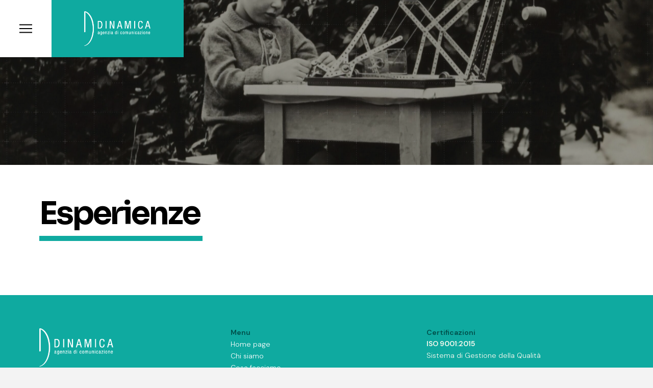

--- FILE ---
content_type: text/html; charset=UTF-8
request_url: https://www.dinamicamedia.it/esperienze/
body_size: 18906
content:
<!DOCTYPE html>
<html class="no-js" lang="it-IT">
<head>
<meta charset="UTF-8">
<meta name="viewport" content="width=device-width, initial-scale=1.0">
<link rel="pingback" href="https://www.dinamicamedia.it/xmlrpc.php">
<title>Esperienze | Dinamica Media</title>
<meta name='robots' content='max-image-preview:large' />
	<style>img:is([sizes="auto" i], [sizes^="auto," i]) { contain-intrinsic-size: 3000px 1500px }</style>
	<link rel="alternate" type="application/rss+xml" title="Dinamica Media &raquo; Feed" href="https://www.dinamicamedia.it/feed/" />
<link rel="alternate" type="application/rss+xml" title="Dinamica Media &raquo; Feed dei commenti" href="https://www.dinamicamedia.it/comments/feed/" />
<script type="text/javascript">
/* <![CDATA[ */
window._wpemojiSettings = {"baseUrl":"https:\/\/s.w.org\/images\/core\/emoji\/16.0.1\/72x72\/","ext":".png","svgUrl":"https:\/\/s.w.org\/images\/core\/emoji\/16.0.1\/svg\/","svgExt":".svg","source":{"concatemoji":"https:\/\/www.dinamicamedia.it\/wp-includes\/js\/wp-emoji-release.min.js?ver=d7eb3d44b38745cdbdd17b6319a89d8e"}};
/*! This file is auto-generated */
!function(s,n){var o,i,e;function c(e){try{var t={supportTests:e,timestamp:(new Date).valueOf()};sessionStorage.setItem(o,JSON.stringify(t))}catch(e){}}function p(e,t,n){e.clearRect(0,0,e.canvas.width,e.canvas.height),e.fillText(t,0,0);var t=new Uint32Array(e.getImageData(0,0,e.canvas.width,e.canvas.height).data),a=(e.clearRect(0,0,e.canvas.width,e.canvas.height),e.fillText(n,0,0),new Uint32Array(e.getImageData(0,0,e.canvas.width,e.canvas.height).data));return t.every(function(e,t){return e===a[t]})}function u(e,t){e.clearRect(0,0,e.canvas.width,e.canvas.height),e.fillText(t,0,0);for(var n=e.getImageData(16,16,1,1),a=0;a<n.data.length;a++)if(0!==n.data[a])return!1;return!0}function f(e,t,n,a){switch(t){case"flag":return n(e,"\ud83c\udff3\ufe0f\u200d\u26a7\ufe0f","\ud83c\udff3\ufe0f\u200b\u26a7\ufe0f")?!1:!n(e,"\ud83c\udde8\ud83c\uddf6","\ud83c\udde8\u200b\ud83c\uddf6")&&!n(e,"\ud83c\udff4\udb40\udc67\udb40\udc62\udb40\udc65\udb40\udc6e\udb40\udc67\udb40\udc7f","\ud83c\udff4\u200b\udb40\udc67\u200b\udb40\udc62\u200b\udb40\udc65\u200b\udb40\udc6e\u200b\udb40\udc67\u200b\udb40\udc7f");case"emoji":return!a(e,"\ud83e\udedf")}return!1}function g(e,t,n,a){var r="undefined"!=typeof WorkerGlobalScope&&self instanceof WorkerGlobalScope?new OffscreenCanvas(300,150):s.createElement("canvas"),o=r.getContext("2d",{willReadFrequently:!0}),i=(o.textBaseline="top",o.font="600 32px Arial",{});return e.forEach(function(e){i[e]=t(o,e,n,a)}),i}function t(e){var t=s.createElement("script");t.src=e,t.defer=!0,s.head.appendChild(t)}"undefined"!=typeof Promise&&(o="wpEmojiSettingsSupports",i=["flag","emoji"],n.supports={everything:!0,everythingExceptFlag:!0},e=new Promise(function(e){s.addEventListener("DOMContentLoaded",e,{once:!0})}),new Promise(function(t){var n=function(){try{var e=JSON.parse(sessionStorage.getItem(o));if("object"==typeof e&&"number"==typeof e.timestamp&&(new Date).valueOf()<e.timestamp+604800&&"object"==typeof e.supportTests)return e.supportTests}catch(e){}return null}();if(!n){if("undefined"!=typeof Worker&&"undefined"!=typeof OffscreenCanvas&&"undefined"!=typeof URL&&URL.createObjectURL&&"undefined"!=typeof Blob)try{var e="postMessage("+g.toString()+"("+[JSON.stringify(i),f.toString(),p.toString(),u.toString()].join(",")+"));",a=new Blob([e],{type:"text/javascript"}),r=new Worker(URL.createObjectURL(a),{name:"wpTestEmojiSupports"});return void(r.onmessage=function(e){c(n=e.data),r.terminate(),t(n)})}catch(e){}c(n=g(i,f,p,u))}t(n)}).then(function(e){for(var t in e)n.supports[t]=e[t],n.supports.everything=n.supports.everything&&n.supports[t],"flag"!==t&&(n.supports.everythingExceptFlag=n.supports.everythingExceptFlag&&n.supports[t]);n.supports.everythingExceptFlag=n.supports.everythingExceptFlag&&!n.supports.flag,n.DOMReady=!1,n.readyCallback=function(){n.DOMReady=!0}}).then(function(){return e}).then(function(){var e;n.supports.everything||(n.readyCallback(),(e=n.source||{}).concatemoji?t(e.concatemoji):e.wpemoji&&e.twemoji&&(t(e.twemoji),t(e.wpemoji)))}))}((window,document),window._wpemojiSettings);
/* ]]> */
</script>
<style id='wp-emoji-styles-inline-css' type='text/css'>

	img.wp-smiley, img.emoji {
		display: inline !important;
		border: none !important;
		box-shadow: none !important;
		height: 1em !important;
		width: 1em !important;
		margin: 0 0.07em !important;
		vertical-align: -0.1em !important;
		background: none !important;
		padding: 0 !important;
	}
</style>
<link rel='stylesheet' id='wp-block-library-css' href='https://www.dinamicamedia.it/wp-includes/css/dist/block-library/style.min.css?ver=d7eb3d44b38745cdbdd17b6319a89d8e' type='text/css' media='all' />
<style id='wp-block-library-theme-inline-css' type='text/css'>
.wp-block-audio :where(figcaption){color:#555;font-size:13px;text-align:center}.is-dark-theme .wp-block-audio :where(figcaption){color:#ffffffa6}.wp-block-audio{margin:0 0 1em}.wp-block-code{border:1px solid #ccc;border-radius:4px;font-family:Menlo,Consolas,monaco,monospace;padding:.8em 1em}.wp-block-embed :where(figcaption){color:#555;font-size:13px;text-align:center}.is-dark-theme .wp-block-embed :where(figcaption){color:#ffffffa6}.wp-block-embed{margin:0 0 1em}.blocks-gallery-caption{color:#555;font-size:13px;text-align:center}.is-dark-theme .blocks-gallery-caption{color:#ffffffa6}:root :where(.wp-block-image figcaption){color:#555;font-size:13px;text-align:center}.is-dark-theme :root :where(.wp-block-image figcaption){color:#ffffffa6}.wp-block-image{margin:0 0 1em}.wp-block-pullquote{border-bottom:4px solid;border-top:4px solid;color:currentColor;margin-bottom:1.75em}.wp-block-pullquote cite,.wp-block-pullquote footer,.wp-block-pullquote__citation{color:currentColor;font-size:.8125em;font-style:normal;text-transform:uppercase}.wp-block-quote{border-left:.25em solid;margin:0 0 1.75em;padding-left:1em}.wp-block-quote cite,.wp-block-quote footer{color:currentColor;font-size:.8125em;font-style:normal;position:relative}.wp-block-quote:where(.has-text-align-right){border-left:none;border-right:.25em solid;padding-left:0;padding-right:1em}.wp-block-quote:where(.has-text-align-center){border:none;padding-left:0}.wp-block-quote.is-large,.wp-block-quote.is-style-large,.wp-block-quote:where(.is-style-plain){border:none}.wp-block-search .wp-block-search__label{font-weight:700}.wp-block-search__button{border:1px solid #ccc;padding:.375em .625em}:where(.wp-block-group.has-background){padding:1.25em 2.375em}.wp-block-separator.has-css-opacity{opacity:.4}.wp-block-separator{border:none;border-bottom:2px solid;margin-left:auto;margin-right:auto}.wp-block-separator.has-alpha-channel-opacity{opacity:1}.wp-block-separator:not(.is-style-wide):not(.is-style-dots){width:100px}.wp-block-separator.has-background:not(.is-style-dots){border-bottom:none;height:1px}.wp-block-separator.has-background:not(.is-style-wide):not(.is-style-dots){height:2px}.wp-block-table{margin:0 0 1em}.wp-block-table td,.wp-block-table th{word-break:normal}.wp-block-table :where(figcaption){color:#555;font-size:13px;text-align:center}.is-dark-theme .wp-block-table :where(figcaption){color:#ffffffa6}.wp-block-video :where(figcaption){color:#555;font-size:13px;text-align:center}.is-dark-theme .wp-block-video :where(figcaption){color:#ffffffa6}.wp-block-video{margin:0 0 1em}:root :where(.wp-block-template-part.has-background){margin-bottom:0;margin-top:0;padding:1.25em 2.375em}
</style>
<style id='classic-theme-styles-inline-css' type='text/css'>
/*! This file is auto-generated */
.wp-block-button__link{color:#fff;background-color:#32373c;border-radius:9999px;box-shadow:none;text-decoration:none;padding:calc(.667em + 2px) calc(1.333em + 2px);font-size:1.125em}.wp-block-file__button{background:#32373c;color:#fff;text-decoration:none}
</style>
<style id='global-styles-inline-css' type='text/css'>
:root{--wp--preset--aspect-ratio--square: 1;--wp--preset--aspect-ratio--4-3: 4/3;--wp--preset--aspect-ratio--3-4: 3/4;--wp--preset--aspect-ratio--3-2: 3/2;--wp--preset--aspect-ratio--2-3: 2/3;--wp--preset--aspect-ratio--16-9: 16/9;--wp--preset--aspect-ratio--9-16: 9/16;--wp--preset--color--black: #000000;--wp--preset--color--cyan-bluish-gray: #abb8c3;--wp--preset--color--white: #ffffff;--wp--preset--color--pale-pink: #f78da7;--wp--preset--color--vivid-red: #cf2e2e;--wp--preset--color--luminous-vivid-orange: #ff6900;--wp--preset--color--luminous-vivid-amber: #fcb900;--wp--preset--color--light-green-cyan: #7bdcb5;--wp--preset--color--vivid-green-cyan: #00d084;--wp--preset--color--pale-cyan-blue: #8ed1fc;--wp--preset--color--vivid-cyan-blue: #0693e3;--wp--preset--color--vivid-purple: #9b51e0;--wp--preset--gradient--vivid-cyan-blue-to-vivid-purple: linear-gradient(135deg,rgba(6,147,227,1) 0%,rgb(155,81,224) 100%);--wp--preset--gradient--light-green-cyan-to-vivid-green-cyan: linear-gradient(135deg,rgb(122,220,180) 0%,rgb(0,208,130) 100%);--wp--preset--gradient--luminous-vivid-amber-to-luminous-vivid-orange: linear-gradient(135deg,rgba(252,185,0,1) 0%,rgba(255,105,0,1) 100%);--wp--preset--gradient--luminous-vivid-orange-to-vivid-red: linear-gradient(135deg,rgba(255,105,0,1) 0%,rgb(207,46,46) 100%);--wp--preset--gradient--very-light-gray-to-cyan-bluish-gray: linear-gradient(135deg,rgb(238,238,238) 0%,rgb(169,184,195) 100%);--wp--preset--gradient--cool-to-warm-spectrum: linear-gradient(135deg,rgb(74,234,220) 0%,rgb(151,120,209) 20%,rgb(207,42,186) 40%,rgb(238,44,130) 60%,rgb(251,105,98) 80%,rgb(254,248,76) 100%);--wp--preset--gradient--blush-light-purple: linear-gradient(135deg,rgb(255,206,236) 0%,rgb(152,150,240) 100%);--wp--preset--gradient--blush-bordeaux: linear-gradient(135deg,rgb(254,205,165) 0%,rgb(254,45,45) 50%,rgb(107,0,62) 100%);--wp--preset--gradient--luminous-dusk: linear-gradient(135deg,rgb(255,203,112) 0%,rgb(199,81,192) 50%,rgb(65,88,208) 100%);--wp--preset--gradient--pale-ocean: linear-gradient(135deg,rgb(255,245,203) 0%,rgb(182,227,212) 50%,rgb(51,167,181) 100%);--wp--preset--gradient--electric-grass: linear-gradient(135deg,rgb(202,248,128) 0%,rgb(113,206,126) 100%);--wp--preset--gradient--midnight: linear-gradient(135deg,rgb(2,3,129) 0%,rgb(40,116,252) 100%);--wp--preset--font-size--small: 13px;--wp--preset--font-size--medium: 20px;--wp--preset--font-size--large: 36px;--wp--preset--font-size--x-large: 42px;--wp--preset--spacing--20: 0.44rem;--wp--preset--spacing--30: 0.67rem;--wp--preset--spacing--40: 1rem;--wp--preset--spacing--50: 1.5rem;--wp--preset--spacing--60: 2.25rem;--wp--preset--spacing--70: 3.38rem;--wp--preset--spacing--80: 5.06rem;--wp--preset--shadow--natural: 6px 6px 9px rgba(0, 0, 0, 0.2);--wp--preset--shadow--deep: 12px 12px 50px rgba(0, 0, 0, 0.4);--wp--preset--shadow--sharp: 6px 6px 0px rgba(0, 0, 0, 0.2);--wp--preset--shadow--outlined: 6px 6px 0px -3px rgba(255, 255, 255, 1), 6px 6px rgba(0, 0, 0, 1);--wp--preset--shadow--crisp: 6px 6px 0px rgba(0, 0, 0, 1);}:where(.is-layout-flex){gap: 0.5em;}:where(.is-layout-grid){gap: 0.5em;}body .is-layout-flex{display: flex;}.is-layout-flex{flex-wrap: wrap;align-items: center;}.is-layout-flex > :is(*, div){margin: 0;}body .is-layout-grid{display: grid;}.is-layout-grid > :is(*, div){margin: 0;}:where(.wp-block-columns.is-layout-flex){gap: 2em;}:where(.wp-block-columns.is-layout-grid){gap: 2em;}:where(.wp-block-post-template.is-layout-flex){gap: 1.25em;}:where(.wp-block-post-template.is-layout-grid){gap: 1.25em;}.has-black-color{color: var(--wp--preset--color--black) !important;}.has-cyan-bluish-gray-color{color: var(--wp--preset--color--cyan-bluish-gray) !important;}.has-white-color{color: var(--wp--preset--color--white) !important;}.has-pale-pink-color{color: var(--wp--preset--color--pale-pink) !important;}.has-vivid-red-color{color: var(--wp--preset--color--vivid-red) !important;}.has-luminous-vivid-orange-color{color: var(--wp--preset--color--luminous-vivid-orange) !important;}.has-luminous-vivid-amber-color{color: var(--wp--preset--color--luminous-vivid-amber) !important;}.has-light-green-cyan-color{color: var(--wp--preset--color--light-green-cyan) !important;}.has-vivid-green-cyan-color{color: var(--wp--preset--color--vivid-green-cyan) !important;}.has-pale-cyan-blue-color{color: var(--wp--preset--color--pale-cyan-blue) !important;}.has-vivid-cyan-blue-color{color: var(--wp--preset--color--vivid-cyan-blue) !important;}.has-vivid-purple-color{color: var(--wp--preset--color--vivid-purple) !important;}.has-black-background-color{background-color: var(--wp--preset--color--black) !important;}.has-cyan-bluish-gray-background-color{background-color: var(--wp--preset--color--cyan-bluish-gray) !important;}.has-white-background-color{background-color: var(--wp--preset--color--white) !important;}.has-pale-pink-background-color{background-color: var(--wp--preset--color--pale-pink) !important;}.has-vivid-red-background-color{background-color: var(--wp--preset--color--vivid-red) !important;}.has-luminous-vivid-orange-background-color{background-color: var(--wp--preset--color--luminous-vivid-orange) !important;}.has-luminous-vivid-amber-background-color{background-color: var(--wp--preset--color--luminous-vivid-amber) !important;}.has-light-green-cyan-background-color{background-color: var(--wp--preset--color--light-green-cyan) !important;}.has-vivid-green-cyan-background-color{background-color: var(--wp--preset--color--vivid-green-cyan) !important;}.has-pale-cyan-blue-background-color{background-color: var(--wp--preset--color--pale-cyan-blue) !important;}.has-vivid-cyan-blue-background-color{background-color: var(--wp--preset--color--vivid-cyan-blue) !important;}.has-vivid-purple-background-color{background-color: var(--wp--preset--color--vivid-purple) !important;}.has-black-border-color{border-color: var(--wp--preset--color--black) !important;}.has-cyan-bluish-gray-border-color{border-color: var(--wp--preset--color--cyan-bluish-gray) !important;}.has-white-border-color{border-color: var(--wp--preset--color--white) !important;}.has-pale-pink-border-color{border-color: var(--wp--preset--color--pale-pink) !important;}.has-vivid-red-border-color{border-color: var(--wp--preset--color--vivid-red) !important;}.has-luminous-vivid-orange-border-color{border-color: var(--wp--preset--color--luminous-vivid-orange) !important;}.has-luminous-vivid-amber-border-color{border-color: var(--wp--preset--color--luminous-vivid-amber) !important;}.has-light-green-cyan-border-color{border-color: var(--wp--preset--color--light-green-cyan) !important;}.has-vivid-green-cyan-border-color{border-color: var(--wp--preset--color--vivid-green-cyan) !important;}.has-pale-cyan-blue-border-color{border-color: var(--wp--preset--color--pale-cyan-blue) !important;}.has-vivid-cyan-blue-border-color{border-color: var(--wp--preset--color--vivid-cyan-blue) !important;}.has-vivid-purple-border-color{border-color: var(--wp--preset--color--vivid-purple) !important;}.has-vivid-cyan-blue-to-vivid-purple-gradient-background{background: var(--wp--preset--gradient--vivid-cyan-blue-to-vivid-purple) !important;}.has-light-green-cyan-to-vivid-green-cyan-gradient-background{background: var(--wp--preset--gradient--light-green-cyan-to-vivid-green-cyan) !important;}.has-luminous-vivid-amber-to-luminous-vivid-orange-gradient-background{background: var(--wp--preset--gradient--luminous-vivid-amber-to-luminous-vivid-orange) !important;}.has-luminous-vivid-orange-to-vivid-red-gradient-background{background: var(--wp--preset--gradient--luminous-vivid-orange-to-vivid-red) !important;}.has-very-light-gray-to-cyan-bluish-gray-gradient-background{background: var(--wp--preset--gradient--very-light-gray-to-cyan-bluish-gray) !important;}.has-cool-to-warm-spectrum-gradient-background{background: var(--wp--preset--gradient--cool-to-warm-spectrum) !important;}.has-blush-light-purple-gradient-background{background: var(--wp--preset--gradient--blush-light-purple) !important;}.has-blush-bordeaux-gradient-background{background: var(--wp--preset--gradient--blush-bordeaux) !important;}.has-luminous-dusk-gradient-background{background: var(--wp--preset--gradient--luminous-dusk) !important;}.has-pale-ocean-gradient-background{background: var(--wp--preset--gradient--pale-ocean) !important;}.has-electric-grass-gradient-background{background: var(--wp--preset--gradient--electric-grass) !important;}.has-midnight-gradient-background{background: var(--wp--preset--gradient--midnight) !important;}.has-small-font-size{font-size: var(--wp--preset--font-size--small) !important;}.has-medium-font-size{font-size: var(--wp--preset--font-size--medium) !important;}.has-large-font-size{font-size: var(--wp--preset--font-size--large) !important;}.has-x-large-font-size{font-size: var(--wp--preset--font-size--x-large) !important;}
:where(.wp-block-post-template.is-layout-flex){gap: 1.25em;}:where(.wp-block-post-template.is-layout-grid){gap: 1.25em;}
:where(.wp-block-columns.is-layout-flex){gap: 2em;}:where(.wp-block-columns.is-layout-grid){gap: 2em;}
:root :where(.wp-block-pullquote){font-size: 1.5em;line-height: 1.6;}
</style>
<link rel='stylesheet' id='dashicons-css' href='https://www.dinamicamedia.it/wp-includes/css/dashicons.min.css?ver=d7eb3d44b38745cdbdd17b6319a89d8e' type='text/css' media='all' />
<link rel='stylesheet' id='x-stack-css' href='https://www.dinamicamedia.it/wp-content/themes/pro/framework/dist/css/site/stacks/integrity-light.css?ver=6.4.20' type='text/css' media='all' />
<link rel='stylesheet' id='esg-plugin-settings-css' href='https://www.dinamicamedia.it/wp-content/plugins/essential-grid/public/assets/css/settings.css?ver=3.1.2.2' type='text/css' media='all' />
<link rel='stylesheet' id='tp-fontello-css' href='https://www.dinamicamedia.it/wp-content/plugins/essential-grid/public/assets/font/fontello/css/fontello.css?ver=3.1.2.2' type='text/css' media='all' />
<style id='cs-inline-css' type='text/css'>
@media (min-width:1200px){.x-hide-xl{display:none !important;}}@media (min-width:979px) and (max-width:1199px){.x-hide-lg{display:none !important;}}@media (min-width:767px) and (max-width:978px){.x-hide-md{display:none !important;}}@media (min-width:480px) and (max-width:766px){.x-hide-sm{display:none !important;}}@media (max-width:479px){.x-hide-xs{display:none !important;}} a,h1 a:hover,h2 a:hover,h3 a:hover,h4 a:hover,h5 a:hover,h6 a:hover,.x-breadcrumb-wrap a:hover,.widget ul li a:hover,.widget ol li a:hover,.widget.widget_text ul li a,.widget.widget_text ol li a,.widget_nav_menu .current-menu-item > a,.x-accordion-heading .x-accordion-toggle:hover,.x-comment-author a:hover,.x-comment-time:hover,.x-recent-posts a:hover .h-recent-posts{color:#0FAAA0;}a:hover,.widget.widget_text ul li a:hover,.widget.widget_text ol li a:hover,.x-twitter-widget ul li a:hover{color:rgb(145,227,178);}.rev_slider_wrapper,a.x-img-thumbnail:hover,.x-slider-container.below,.page-template-template-blank-3-php .x-slider-container.above,.page-template-template-blank-6-php .x-slider-container.above{border-color:#0FAAA0;}.entry-thumb:before,.x-pagination span.current,.woocommerce-pagination span[aria-current],.flex-direction-nav a,.flex-control-nav a:hover,.flex-control-nav a.flex-active,.mejs-time-current,.x-dropcap,.x-skill-bar .bar,.x-pricing-column.featured h2,.h-comments-title small,.x-entry-share .x-share:hover,.x-highlight,.x-recent-posts .x-recent-posts-img:after{background-color:#0FAAA0;}.x-nav-tabs > .active > a,.x-nav-tabs > .active > a:hover{box-shadow:inset 0 3px 0 0 #0FAAA0;}.x-main{width:calc(72% - 2.463055%);}.x-sidebar{width:calc(100% - 2.463055% - 72%);}.x-comment-author,.x-comment-time,.comment-form-author label,.comment-form-email label,.comment-form-url label,.comment-form-rating label,.comment-form-comment label,.widget_calendar #wp-calendar caption,.widget.widget_rss li .rsswidget{font-family:"Helvetica Neue",Helvetica,Arial,sans-serif;font-weight:700;}.p-landmark-sub,.p-meta,input,button,select,textarea{font-family:"DM Sans",sans-serif;}.widget ul li a,.widget ol li a,.x-comment-time{color:rgb(0,0,0);}.widget_text ol li a,.widget_text ul li a{color:#0FAAA0;}.widget_text ol li a:hover,.widget_text ul li a:hover{color:rgb(145,227,178);}.comment-form-author label,.comment-form-email label,.comment-form-url label,.comment-form-rating label,.comment-form-comment label,.widget_calendar #wp-calendar th,.p-landmark-sub strong,.widget_tag_cloud .tagcloud a:hover,.widget_tag_cloud .tagcloud a:active,.entry-footer a:hover,.entry-footer a:active,.x-breadcrumbs .current,.x-comment-author,.x-comment-author a{color:#272727;}.widget_calendar #wp-calendar th{border-color:#272727;}.h-feature-headline span i{background-color:#272727;}@media (max-width:978.98px){}html{font-size:14px;}@media (min-width:479px){html{font-size:14px;}}@media (min-width:766px){html{font-size:14px;}}@media (min-width:978px){html{font-size:14px;}}@media (min-width:1199px){html{font-size:14px;}}body{font-style:normal;font-weight:300;color:rgb(0,0,0);background-color:#f3f3f3;}.w-b{font-weight:300 !important;}h1,h2,h3,h4,h5,h6,.h1,.h2,.h3,.h4,.h5,.h6{font-family:"Helvetica Neue",Helvetica,Arial,sans-serif;font-style:normal;font-weight:700;}h1,.h1{letter-spacing:-0.035em;}h2,.h2{letter-spacing:-0.035em;}h3,.h3{letter-spacing:-0.035em;}h4,.h4{letter-spacing:-0.035em;}h5,.h5{letter-spacing:-0.035em;}h6,.h6{letter-spacing:-0.035em;}.w-h{font-weight:700 !important;}.x-container.width{width:88%;}.x-container.max{max-width:1200px;}.x-bar-content.x-container.width{flex-basis:88%;}.x-main.full{float:none;clear:both;display:block;width:auto;}@media (max-width:978.98px){.x-main.full,.x-main.left,.x-main.right,.x-sidebar.left,.x-sidebar.right{float:none;display:block;width:auto !important;}}.entry-header,.entry-content{font-size:1.1rem;}body,input,button,select,textarea{font-family:"DM Sans",sans-serif;}h1,h2,h3,h4,h5,h6,.h1,.h2,.h3,.h4,.h5,.h6,h1 a,h2 a,h3 a,h4 a,h5 a,h6 a,.h1 a,.h2 a,.h3 a,.h4 a,.h5 a,.h6 a,blockquote{color:#272727;}.cfc-h-tx{color:#272727 !important;}.cfc-h-bd{border-color:#272727 !important;}.cfc-h-bg{background-color:#272727 !important;}.cfc-b-tx{color:rgb(0,0,0) !important;}.cfc-b-bd{border-color:rgb(0,0,0) !important;}.cfc-b-bg{background-color:rgb(0,0,0) !important;}.x-btn,.button,[type="submit"]{color:#ffffff;border-color:#0FAAA0;background-color:#0FAAA0;text-shadow:0 0.075em 0.075em rgba(0,0,0,0.5);border-radius:0.25em;}.x-btn:hover,.button:hover,[type="submit"]:hover{color:#ffffff;border-color:rgb(145,227,178);background-color:rgb(145,227,178);text-shadow:0 0.075em 0.075em rgba(0,0,0,0.5);}.x-btn.x-btn-real,.x-btn.x-btn-real:hover{margin-bottom:0.25em;text-shadow:0 0.075em 0.075em rgba(0,0,0,0.65);}.x-btn.x-btn-real{box-shadow:0 0.25em 0 0 #a71000,0 4px 9px rgba(0,0,0,0.75);}.x-btn.x-btn-real:hover{box-shadow:0 0.25em 0 0 #a71000,0 4px 9px rgba(0,0,0,0.75);}.x-btn.x-btn-flat,.x-btn.x-btn-flat:hover{margin-bottom:0;text-shadow:0 0.075em 0.075em rgba(0,0,0,0.65);box-shadow:none;}.x-btn.x-btn-transparent,.x-btn.x-btn-transparent:hover{margin-bottom:0;border-width:3px;text-shadow:none;text-transform:uppercase;background-color:transparent;box-shadow:none;}.bg .mejs-container,.x-video .mejs-container{position:unset !important;} @font-face{font-family:'FontAwesomePro';font-style:normal;font-weight:900;font-display:block;src:url('https://www.dinamicamedia.it/wp-content/themes/pro/cornerstone/assets/fonts/fa-solid-900.woff2?ver=6.4.2') format('woff2'),url('https://www.dinamicamedia.it/wp-content/themes/pro/cornerstone/assets/fonts/fa-solid-900.ttf?ver=6.4.2') format('truetype');}[data-x-fa-pro-icon]{font-family:"FontAwesomePro" !important;}[data-x-fa-pro-icon]:before{content:attr(data-x-fa-pro-icon);}[data-x-icon],[data-x-icon-o],[data-x-icon-l],[data-x-icon-s],[data-x-icon-b],[data-x-icon-sr],[data-x-icon-ss],[data-x-icon-sl],[data-x-fa-pro-icon],[class*="cs-fa-"]{display:inline-flex;font-style:normal;font-weight:400;text-decoration:inherit;text-rendering:auto;-webkit-font-smoothing:antialiased;-moz-osx-font-smoothing:grayscale;}[data-x-icon].left,[data-x-icon-o].left,[data-x-icon-l].left,[data-x-icon-s].left,[data-x-icon-b].left,[data-x-icon-sr].left,[data-x-icon-ss].left,[data-x-icon-sl].left,[data-x-fa-pro-icon].left,[class*="cs-fa-"].left{margin-right:0.5em;}[data-x-icon].right,[data-x-icon-o].right,[data-x-icon-l].right,[data-x-icon-s].right,[data-x-icon-b].right,[data-x-icon-sr].right,[data-x-icon-ss].right,[data-x-icon-sl].right,[data-x-fa-pro-icon].right,[class*="cs-fa-"].right{margin-left:0.5em;}[data-x-icon]:before,[data-x-icon-o]:before,[data-x-icon-l]:before,[data-x-icon-s]:before,[data-x-icon-b]:before,[data-x-icon-sr]:before,[data-x-icon-ss]:before,[data-x-icon-sl]:before,[data-x-fa-pro-icon]:before,[class*="cs-fa-"]:before{line-height:1;}@font-face{font-family:'FontAwesome';font-style:normal;font-weight:900;font-display:block;src:url('https://www.dinamicamedia.it/wp-content/themes/pro/cornerstone/assets/fonts/fa-solid-900.woff2?ver=6.4.2') format('woff2'),url('https://www.dinamicamedia.it/wp-content/themes/pro/cornerstone/assets/fonts/fa-solid-900.ttf?ver=6.4.2') format('truetype');}[data-x-icon],[data-x-icon-s],[data-x-icon][class*="cs-fa-"]{font-family:"FontAwesome" !important;font-weight:900;}[data-x-icon]:before,[data-x-icon][class*="cs-fa-"]:before{content:attr(data-x-icon);}[data-x-icon-s]:before{content:attr(data-x-icon-s);}@font-face{font-family:'FontAwesomeRegular';font-style:normal;font-weight:400;font-display:block;src:url('https://www.dinamicamedia.it/wp-content/themes/pro/cornerstone/assets/fonts/fa-regular-400.woff2?ver=6.4.2') format('woff2'),url('https://www.dinamicamedia.it/wp-content/themes/pro/cornerstone/assets/fonts/fa-regular-400.ttf?ver=6.4.2') format('truetype');}@font-face{font-family:'FontAwesomePro';font-style:normal;font-weight:400;font-display:block;src:url('https://www.dinamicamedia.it/wp-content/themes/pro/cornerstone/assets/fonts/fa-regular-400.woff2?ver=6.4.2') format('woff2'),url('https://www.dinamicamedia.it/wp-content/themes/pro/cornerstone/assets/fonts/fa-regular-400.ttf?ver=6.4.2') format('truetype');}[data-x-icon-o]{font-family:"FontAwesomeRegular" !important;}[data-x-icon-o]:before{content:attr(data-x-icon-o);}@font-face{font-family:'FontAwesomeLight';font-style:normal;font-weight:300;font-display:block;src:url('https://www.dinamicamedia.it/wp-content/themes/pro/cornerstone/assets/fonts/fa-light-300.woff2?ver=6.4.2') format('woff2'),url('https://www.dinamicamedia.it/wp-content/themes/pro/cornerstone/assets/fonts/fa-light-300.ttf?ver=6.4.2') format('truetype');}@font-face{font-family:'FontAwesomePro';font-style:normal;font-weight:300;font-display:block;src:url('https://www.dinamicamedia.it/wp-content/themes/pro/cornerstone/assets/fonts/fa-light-300.woff2?ver=6.4.2') format('woff2'),url('https://www.dinamicamedia.it/wp-content/themes/pro/cornerstone/assets/fonts/fa-light-300.ttf?ver=6.4.2') format('truetype');}[data-x-icon-l]{font-family:"FontAwesomeLight" !important;font-weight:300;}[data-x-icon-l]:before{content:attr(data-x-icon-l);}@font-face{font-family:'FontAwesomeBrands';font-style:normal;font-weight:normal;font-display:block;src:url('https://www.dinamicamedia.it/wp-content/themes/pro/cornerstone/assets/fonts/fa-brands-400.woff2?ver=6.4.2') format('woff2'),url('https://www.dinamicamedia.it/wp-content/themes/pro/cornerstone/assets/fonts/fa-brands-400.ttf?ver=6.4.2') format('truetype');}[data-x-icon-b]{font-family:"FontAwesomeBrands" !important;}[data-x-icon-b]:before{content:attr(data-x-icon-b);}.widget.widget_rss li .rsswidget:before{content:"\f35d";padding-right:0.4em;font-family:"FontAwesome";} .m1z-0.x-bar{width:calc(100% - (0px * 2));margin-top:0px;margin-left:0px;margin-right:0px;height:7em;border-top-width:0;border-right-width:0;border-bottom-width:0;border-left-width:0;font-size:16px;background-color:hsla(0,0%,100%,0);z-index:9999;}.m1z-0 .x-bar-content{flex-direction:row;justify-content:flex-start;align-items:stretch;height:7em;}.m1z-0.x-bar-outer-spacers:after,.m1z-0.x-bar-outer-spacers:before{flex-basis:0em;width:0em!important;height:0em;}.m1z-0.x-bar-space{font-size:16px;height:7em;}.m1z-1.x-bar-container{flex-direction:row;justify-content:space-between;align-items:center;flex-grow:0;flex-shrink:1;flex-basis:auto;border-top-width:0;border-right-width:0;border-bottom-width:0;border-left-width:0;font-size:1em;background-color:rgba(0,0,0,0);z-index:1;}.m1z-2.x-anchor {width:5em;height:4em;font-size:1.75em;background-color:rgba(255,255,255,1);}.m1z-2.x-anchor .x-graphic-icon {width:auto;}.m1z-2.x-anchor .x-toggle {color:rgba(0,0,0,1);}.m1z-2.x-anchor:hover .x-toggle,.m1z-2.x-anchor[class*="active"] .x-toggle,[data-x-effect-provider*="colors"]:hover .m1z-2.x-anchor .x-toggle {color:rgba(0,0,0,0.5);}.m1z-2.x-anchor .x-toggle-burger {width:10em;margin-top:3em;margin-right:0;margin-bottom:3em;margin-left:0;font-size:2.5px;}.m1z-2.x-anchor .x-toggle-burger-bun-t {transform:translate3d(0,calc(3em * -1),0);}.m1z-2.x-anchor .x-toggle-burger-bun-b {transform:translate3d(0,3em,0);}.m1z-3.x-anchor {border-top-width:0;border-right-width:0;border-bottom-width:0;border-left-width:0;}.m1z-3.x-anchor .x-anchor-content {flex-direction:row;justify-content:center;align-items:center;}.m1z-6.x-anchor .x-graphic-icon {font-size:1.25em;color:rgba(0,0,0,1);border-top-width:0;border-right-width:0;border-bottom-width:0;border-left-width:0;}.m1z-6.x-anchor:hover .x-graphic-icon,.m1z-6.x-anchor[class*="active"] .x-graphic-icon,[data-x-effect-provider*="colors"]:hover .m1z-6.x-anchor .x-graphic-icon {color:rgba(0,0,0,0.5);}.m1z-7.x-anchor {font-size:1.4em;background-color:transparent;}.m1z-7.x-anchor .x-anchor-text-primary {font-family:"Sora",sans-serif;font-size:1.6em;font-weight:700;letter-spacing:-0.05em;margin-right:calc(-0.05em * -1);color:rgba(0,0,0,1);}.m1z-7.x-anchor:hover .x-anchor-text-primary,.m1z-7.x-anchor[class*="active"] .x-anchor-text-primary,[data-x-effect-provider*="colors"]:hover .m1z-7.x-anchor .x-anchor-text-primary {color:#0FAAA0;}.m1z-8.x-anchor .x-anchor-text {margin-top:5px;margin-right:auto;margin-bottom:5px;margin-left:5px;}.m1z-8.x-anchor .x-anchor-text-primary {font-style:normal;line-height:1;}.m1z-8.x-anchor .x-anchor-sub-indicator {margin-top:5px;margin-right:5px;margin-bottom:5px;margin-left:5px;font-size:1em;color:rgba(0,0,0,0.5);}.m1z-8.x-anchor:hover .x-anchor-sub-indicator,.m1z-8.x-anchor[class*="active"] .x-anchor-sub-indicator,[data-x-effect-provider*="colors"]:hover .m1z-8.x-anchor .x-anchor-sub-indicator {color:rgb(0,0,0);}.m1z-9.x-anchor {font-size:1em;}.m1z-a.x-anchor .x-anchor-content {padding-top:0.75em;padding-right:1.25em;padding-bottom:0.75em;padding-left:1.25em;}.m1z-a.x-anchor .x-anchor-text-primary {font-family:inherit;font-size:1em;font-weight:inherit;color:rgba(0,0,0,0.5);}.m1z-a.x-anchor:hover .x-anchor-text-primary,.m1z-a.x-anchor[class*="active"] .x-anchor-text-primary,[data-x-effect-provider*="colors"]:hover .m1z-a.x-anchor .x-anchor-text-primary {color:rgb(0,0,0);}.m1z-b.x-anchor {width:100%;height:7em;background-color:#0FAAA0;}.m1z-b.x-anchor .x-anchor-content {padding-top:0em;padding-right:2.5em;padding-bottom:0em;padding-left:2.5em;}.m1z-b.x-anchor .x-graphic {margin-top:5px;margin-right:5px;margin-bottom:5px;margin-left:5px;}.m1z-b.x-anchor .x-graphic-icon {width:1em;height:1em;line-height:1em;background-color:transparent;}.m1z-b.x-anchor .x-graphic-image {max-width:130px;}.m1z-b > .is-primary {width:100%;height:50%;color:rgb(0,0,0);transform-origin:0% 0%;}.m1z-b > .is-secondary {width:100%;height:50%;color:rgb(0,0,0);transform-origin:100% 100%;}.m1z-c{font-size:16px;transition-duration:500ms;}.m1z-c .x-off-canvas-bg{background-color:rgba(0,0,0,0.75);transition-duration:500ms;transition-timing-function:cubic-bezier(0.400,0.000,0.200,1.000);}.m1z-c .x-off-canvas-close{width:calc(1em * 2);height:calc(1em * 2);font-size:1.3em;color:rgba(0,0,0,0.5);transition-duration:0.3s,500ms,500ms;transition-timing-function:ease-in-out,cubic-bezier(0.400,0.000,0.200,1.000),cubic-bezier(0.400,0.000,0.200,1.000);}.m1z-c .x-off-canvas-close:focus,.m1z-c .x-off-canvas-close:hover{color:rgba(0,0,0,1);}.m1z-c .x-off-canvas-content{width:100%;max-width:24em;padding-top:calc(1.3em * 2);padding-right:calc(1.3em * 2);padding-bottom:calc(1.3em * 2);padding-left:calc(1.3em * 2);border-top-width:0;border-right-width:0;border-bottom-width:0;border-left-width:0;background-color:rgb(255,255,255);box-shadow:0em 0em 2em 0em rgba(0,0,0,0.25);transition-duration:500ms;transition-timing-function:cubic-bezier(0.400,0.000,0.200,1.000);}.m1z-d{margin-top:30px;margin-right:0px;margin-bottom:0px;margin-left:0px;font-size:1em;}.m1z-d [data-x-toggle-collapse]{transition-duration:300ms;transition-timing-function:cubic-bezier(0.400,0.000,0.200,1.000);} @media (max-width:480px){.e71-e2.x-bar-container{flex-grow:1;}} .mv-0.x-section{margin-top:0px;margin-right:0px;margin-bottom:0px;margin-left:0px;border-top-width:0;border-right-width:0;border-bottom-width:0;border-left-width:0;padding-top:65px;padding-right:0px;padding-bottom:65px;padding-left:0px;background-color:#0FAAA0;z-index:1;}.mv-1{flex-grow:0;flex-shrink:1;flex-basis:auto;border-top-width:0;border-right-width:0;border-bottom-width:0;border-left-width:0;font-size:1em;}.mv-2.x-grid{grid-gap:44px 35px;justify-content:stretch;align-content:stretch;width:100%;max-width:100%;margin-top:0px;margin-right:0;margin-bottom:44px;margin-left:0;grid-template-columns:340px 1fr;}.mv-3.x-grid{justify-items:stretch;align-items:stretch;z-index:auto;border-top-width:0;border-right-width:0;border-bottom-width:0;border-left-width:0;font-size:1em;grid-template-rows:auto;}.mv-4.x-grid{grid-gap:35px 18px;justify-content:center;align-content:start;grid-template-columns:repeat(auto-fit,minmax(150px,1fr));}.mv-5.x-cell{grid-column-start:auto;grid-column-end:auto;grid-row-start:auto;grid-row-end:auto;justify-self:auto;align-self:auto;z-index:auto;border-top-width:0;border-right-width:0;border-bottom-width:0;border-left-width:0;font-size:1em;}.mv-6.x-image{display:block;max-width:145px;}.mv-7.x-image{font-size:1em;border-top-width:0;border-right-width:0;border-bottom-width:0;border-left-width:0;}.mv-8.x-image{padding-top:3px;padding-right:3px;padding-bottom:3px;padding-left:3px;}.mv-8.x-image img{border-top-left-radius:0.2em;border-top-right-radius:0.2em;border-bottom-right-radius:0.2em;border-bottom-left-radius:0.2em;}.mv-9.x-text{max-width:18em;margin-top:12px;margin-right:0px;margin-bottom:30px;margin-left:0px;font-size:14px;}.mv-a.x-text{border-top-width:0;border-right-width:0;border-bottom-width:0;border-left-width:0;font-family:"DM Sans",sans-serif;font-style:normal;font-weight:300;letter-spacing:0em;text-transform:none;}.mv-a.x-text > :first-child{margin-top:0;}.mv-a.x-text > :last-child{margin-bottom:0;}.mv-b.x-text{line-height:1.5;}.mv-c.x-text{color:rgb(255,255,255);}.mv-e.x-text{font-size:1em;line-height:inherit;}.mv-f.x-text{font-size:13px;color:rgba(0,0,0,0.5);}.mv-g.x-anchor {width:2.75em;height:2.75em;border-top-left-radius:100em;border-top-right-radius:100em;border-bottom-right-radius:100em;border-bottom-left-radius:100em;background-color:rgba(255,255,255,1);}.mv-g.x-anchor .x-anchor-content {justify-content:center;}.mv-g.x-anchor .x-graphic-icon {font-size:1.25em;width:auto;color:#0FAAA0;border-top-width:0;border-right-width:0;border-bottom-width:0;border-left-width:0;}.mv-h.x-anchor {margin-top:0em;margin-right:0.5em;margin-bottom:0em;margin-left:0em;}.mv-i.x-anchor {border-top-width:0;border-right-width:0;border-bottom-width:0;border-left-width:0;}.mv-i.x-anchor .x-anchor-content {flex-direction:row;align-items:center;}.mv-j.x-anchor {font-size:1em;}.mv-k.x-anchor:hover .x-graphic-icon,.mv-k.x-anchor[class*="active"] .x-graphic-icon,[data-x-effect-provider*="colors"]:hover .mv-k.x-anchor .x-graphic-icon {color:#3b5998;}.mv-l.x-anchor:hover .x-graphic-icon,.mv-l.x-anchor[class*="active"] .x-graphic-icon,[data-x-effect-provider*="colors"]:hover .mv-l.x-anchor .x-graphic-icon {color:rgb(30,61,222);}.mv-n.x-anchor:hover .x-graphic-icon,.mv-n.x-anchor[class*="active"] .x-graphic-icon,[data-x-effect-provider*="colors"]:hover .mv-n.x-anchor .x-graphic-icon {color:rgb(206,20,135);}.mv-o.x-anchor .x-anchor-content {padding-top:0.262em;padding-right:0.5em;padding-bottom:0.262em;padding-left:0.5em;}.mv-o.x-anchor .x-anchor-text-primary {font-family:"DM Sans",sans-serif;font-weight:300;color:rgb(255,255,255);}.mv-o.x-anchor:hover .x-anchor-text-primary,.mv-o.x-anchor[class*="active"] .x-anchor-text-primary,[data-x-effect-provider*="colors"]:hover .mv-o.x-anchor .x-anchor-text-primary {color:rgb(145,227,178);}.mv-o.x-anchor .x-anchor-sub-indicator {margin-left:7px;}.mv-p.x-anchor .x-anchor-content {justify-content:flex-start;}.mv-p.x-anchor .x-anchor-text-primary {font-size:1em;font-style:normal;line-height:1.2;}.mv-p.x-anchor .x-anchor-sub-indicator {margin-top:0px;margin-right:0px;margin-bottom:0px;font-size:12px;color:#0a2540;}.mv-p.x-anchor:hover .x-anchor-sub-indicator,.mv-p.x-anchor[class*="active"] .x-anchor-sub-indicator,[data-x-effect-provider*="colors"]:hover .mv-p.x-anchor .x-anchor-sub-indicator {color:#0073e6;}.mv-p.x-anchor,.mv-p.x-anchor :not([data-x-particle]) {transition-duration:0ms;}.mv-q.x-anchor {border-top-left-radius:2px;border-top-right-radius:2px;border-bottom-right-radius:2px;border-bottom-left-radius:2px;font-size:14px;background-color:transparent;}.mv-q.x-anchor .x-anchor-content {padding-top:9px;padding-right:12px;padding-bottom:9px;padding-left:12px;}.mv-q.x-anchor:hover,.mv-q.x-anchor[class*="active"],[data-x-effect-provider*="colors"]:hover .mv-q.x-anchor {background-color:#e3f0fc;}.mv-q.x-anchor .x-anchor-text {margin-top:0px;margin-right:auto;margin-bottom:0px;margin-left:0px;}.mv-q.x-anchor .x-anchor-text-primary {font-family:"Helvetica Neue",Helvetica,Arial,sans-serif;font-weight:700;color:#0a2540;}.mv-q.x-anchor:hover .x-anchor-text-primary,.mv-q.x-anchor[class*="active"] .x-anchor-text-primary,[data-x-effect-provider*="colors"]:hover .mv-q.x-anchor .x-anchor-text-primary {color:#0073e6;}.mv-q.x-anchor .x-anchor-sub-indicator {margin-left:9px;}.mv-r.x-text{margin-top:0px;margin-right:0px;margin-bottom:3px;margin-left:0px;border-top-width:0;border-right-width:0;border-bottom-width:0;border-left-width:0;font-size:14px;}.mv-r.x-text .x-text-content-text-primary{font-family:"DM Sans",sans-serif;font-size:1em;font-style:normal;font-weight:600;line-height:1.2;letter-spacing:0em;text-transform:none;color:rgb(0,79,74);}.mv-s{margin-top:0em;margin-right:-0.5em;margin-bottom:0em;margin-left:-0.5em;font-size:14px;flex-direction:column;justify-content:center;align-items:stretch;flex-wrap:wrap;align-content:stretch;align-self:stretch;flex-grow:0;flex-shrink:0;flex-basis:auto;}.mv-s > li,.mv-s > li > a{flex-grow:0;flex-shrink:1;flex-basis:auto;}.mv-t .x-dropdown {width:210px;font-size:18px;border-top-width:0;border-right-width:0;border-bottom-width:0;border-left-width:0;border-top-left-radius:3px;border-top-right-radius:3px;border-bottom-right-radius:3px;border-bottom-left-radius:3px;padding-top:5px;padding-right:5px;padding-bottom:5px;padding-left:5px;background-color:rgb(255,255,255);box-shadow:0em 0.85em 235em 0em rgba(0,18,36,0.33);transition-duration:500ms,500ms,0s;transition-timing-function:cubic-bezier(0.400,0.000,0.200,1.000);}.mv-t .x-dropdown:not(.x-active) {transition-delay:0s,0s,500ms;}.mv-t .x-dropdown[data-x-stem-menu-top],.mv-t .x-dropdown[data-x-stem-root] {margin-top:18px;margin-right:0px;margin-bottom:0px;margin-left:-7px;}.mv-u.x-row{z-index:auto;margin-top:20px;margin-right:auto;margin-bottom:0px;margin-left:-3px;border-top-width:0;border-right-width:0;border-bottom-width:0;border-left-width:0;padding-top:1px;padding-right:1px;padding-bottom:1px;padding-left:1px;font-size:1em;}.mv-u > .x-row-inner{flex-direction:row;justify-content:flex-start;align-items:stretch;align-content:stretch;margin-top:calc(((20px / 2) + 1px) * -1);margin-right:calc(((20px / 2) + 1px) * -1);margin-bottom:calc(((20px / 2) + 1px) * -1);margin-left:calc(((20px / 2) + 1px) * -1);}.mv-u > .x-row-inner > *{margin-top:calc(20px / 2);margin-bottom:calc(20px / 2);margin-right:calc(20px / 2);margin-left:calc(20px / 2);}.mv-v{--gap:20px;}.mv-v > .x-row-inner > *:nth-child(2n - 0) {flex-basis:calc(50% - clamp(0px,var(--gap),9999px));}.mv-v > .x-row-inner > *:nth-child(2n - 1) {flex-basis:calc(50% - clamp(0px,var(--gap),9999px));}.mv-w.x-col{z-index:1;border-top-width:0;border-right-width:0;border-bottom-width:0;border-left-width:0;font-size:1em;}.mv-y.x-col{display:flex;flex-direction:column;justify-content:center;align-items:flex-start;flex-wrap:wrap;align-content:flex-start;padding-top:2px;padding-right:2px;padding-bottom:2px;padding-left:2px;}.mv-z{width:100%;max-width:none;margin-top:0px;margin-right:0px;margin-bottom:14px;margin-left:0px;border-top-width:1em;border-right-width:0;border-bottom-width:0;border-left-width:0;border-top-style:solid;border-right-style:solid;border-bottom-style:solid;border-left-style:solid;border-top-color:rgba(10,37,64,0.11);border-right-color:rgba(10,37,64,0.11);border-bottom-color:rgba(10,37,64,0.11);border-left-color:rgba(10,37,64,0.11);font-size:2px;}@media screen and (max-width:978px){.mv-2.x-grid{grid-template-columns:1fr;}}@media screen and (max-width:479px){.mv-v > .x-row-inner > *:nth-child(1n - 0) {flex-basis:calc(100% - clamp(0px,var(--gap),9999px));}}  .m2l-0.x-section{margin-top:0px;margin-right:0px;margin-bottom:0px;margin-left:0px;border-top-width:0;border-right-width:0;border-bottom-width:0;border-left-width:0;padding-right:0px;padding-left:0px;z-index:1;}.m2l-1.x-section{padding-top:200px;padding-bottom:0px;}.m2l-2.x-section{padding-top:65px;padding-bottom:45px;background-color:rgb(255,255,255);}.m2l-3{filter:brightness(70%);}.m2l-4.x-row{z-index:auto;margin-right:auto;margin-left:auto;border-top-width:0;border-right-width:0;border-bottom-width:0;border-left-width:0;padding-top:1px;padding-right:1px;padding-bottom:1px;padding-left:1px;font-size:1em;}.m2l-4 > .x-row-inner{flex-direction:row;justify-content:flex-start;align-items:stretch;align-content:stretch;margin-top:calc(((20px / 2) + 1px) * -1);margin-right:calc(((20px / 2) + 1px) * -1);margin-bottom:calc(((20px / 2) + 1px) * -1);margin-left:calc(((20px / 2) + 1px) * -1);}.m2l-4 > .x-row-inner > *{margin-top:calc(20px / 2);margin-bottom:calc(20px / 2);margin-right:calc(20px / 2);margin-left:calc(20px / 2);}.m2l-5{--gap:20px;}.m2l-6 > .x-row-inner > *:nth-child(1n - 0) {flex-basis:calc(100% - clamp(0px,var(--gap),9999px));}.m2l-7 > .x-row-inner > *:nth-child(1n - 0) {flex-basis:calc(100% - clamp(0px,var(--gap),9999px));}.m2l-8.x-col{z-index:1;border-top-width:0;border-right-width:0;border-bottom-width:0;border-left-width:0;font-size:1em;}.m2l-9.x-col{text-align:left;}.m2l-a{padding-top:8em;padding-right:0;padding-bottom:0;padding-left:0;font-size:1em;}.m2l-b.x-text{width:25vw;margin-top:0em;margin-right:0em;margin-bottom:1em;margin-left:0em;border-top-width:0px;border-right-width:0px;border-bottom-width:10px;border-left-width:0px;border-top-style:none;border-right-style:solid;border-bottom-style:solid;border-left-style:solid;border-top-color:transparent;border-right-color:transparent;border-bottom-color:#0FAAA0;border-left-color:transparent;padding-top:0em;padding-right:0em;padding-bottom:0.2em;padding-left:0em;font-size:4em;}.m2l-b.x-text:hover,.m2l-b.x-text[class*="active"],[data-x-effect-provider*="colors"]:hover .m2l-b.x-text{border-top-color:#0FAAA0;border-right-color:#0FAAA0;border-bottom-color:#0FAAA0;border-left-color:#0FAAA0;}.m2l-b.x-text .x-text-content-text-primary{font-family:"Sora",sans-serif;font-size:1em;font-style:normal;font-weight:700;line-height:1;letter-spacing:-0.05em;margin-right:calc(-0.05em * -1);text-transform:none;color:rgb(0,0,0);}@media screen and (max-width:766px){.m2l-2.x-section{padding-top:35px;}.m2l-b.x-text{width:50vw;font-size:2.7em;}}.x-bg-layer-upper-image{opacity:1 !important;}body{background:##18b0a2;}
</style>
<script type="text/javascript" src="https://www.dinamicamedia.it/wp-includes/js/jquery/jquery.min.js?ver=3.7.1" id="jquery-core-js"></script>
<script type="text/javascript" src="https://www.dinamicamedia.it/wp-includes/js/jquery/jquery-migrate.min.js?ver=3.4.1" id="jquery-migrate-js"></script>
<script type="text/javascript" id="_tpt-js-before">
/* <![CDATA[ */
 window.ESG ??= {}; ESG.E ??= {}; ESG.E.site_url = 'https://www.dinamicamedia.it'; ESG.E.plugin_url = 'https://www.dinamicamedia.it/wp-content/plugins/essential-grid/'; ESG.E.tptools = true; ESG.E.waitTptFunc ??= []; ESG.F ??= {}; ESG.F.waitTpt = () => { if ( typeof jQuery==='undefined' || !window?._tpt?.regResource || !ESG?.E?.plugin_url || (!ESG.E.tptools && !window?.SR7?.E?.plugin_url) ) return setTimeout(ESG.F.waitTpt, 29); if (!window._tpt.gsap) window._tpt.regResource({id: 'tpgsap', url : ESG.E.tptools && ESG.E.plugin_url+'/public/assets/js/libs/tpgsap.js' || SR7.E.plugin_url + 'public/js/libs/tpgsap.js'}); _tpt.checkResources(['tpgsap']).then(() => { if (window.tpGS && !_tpt?.Back) { _tpt.eases = tpGS.eases; Object.keys(_tpt.eases).forEach((e) => {_tpt[e] === undefined && (_tpt[e] = tpGS[e])}); } ESG.E.waitTptFunc.forEach((f) => { typeof f === 'function' && f(); }); ESG.E.waitTptFunc = []; }); }
/* ]]> */
</script>
<script type="text/javascript" src="https://www.dinamicamedia.it/wp-content/plugins/essential-grid/public/assets/js/libs/tptools.js?ver=6.7.5" id="_tpt-js" async="async" data-wp-strategy="async"></script>
<link rel="https://api.w.org/" href="https://www.dinamicamedia.it/wp-json/" /><link rel="alternate" title="JSON" type="application/json" href="https://www.dinamicamedia.it/wp-json/wp/v2/pages/93" /><link rel="canonical" href="https://www.dinamicamedia.it/esperienze/" />
<link rel="alternate" title="oEmbed (JSON)" type="application/json+oembed" href="https://www.dinamicamedia.it/wp-json/oembed/1.0/embed?url=https%3A%2F%2Fwww.dinamicamedia.it%2Fesperienze%2F" />
<link rel="alternate" title="oEmbed (XML)" type="text/xml+oembed" href="https://www.dinamicamedia.it/wp-json/oembed/1.0/embed?url=https%3A%2F%2Fwww.dinamicamedia.it%2Fesperienze%2F&#038;format=xml" />
<meta name="facebook-domain-verification" content="9r9uoe5uugv4xmvdjmps1b5p5zffmd" /><link rel="stylesheet" href="//fonts.googleapis.com/css?family=DM+Sans:300,300i,600,600i%7CSora:400,400i,700,700i&#038;subset=latin,latin-ext&#038;display=auto" type="text/css" media="all" crossorigin="anonymous" data-x-google-fonts></link></head>
<body data-rsssl=1 class="wp-singular page-template page-template-template-blank-4 page-template-template-blank-4-php page page-id-93 wp-theme-pro x-integrity x-integrity-light x-full-width-layout-active x-full-width-active x-post-meta-disabled pro-v6_4_20">

  
  
  <div id="x-root" class="x-root">

    
    <div id="x-site" class="x-site site">

      <header class="x-masthead" role="banner">
        <div class="x-bar x-bar-top x-bar-h x-bar-absolute x-bar-is-sticky x-bar-outer-spacers e71-e1 m1z-0" data-x-bar="{&quot;id&quot;:&quot;e71-e1&quot;,&quot;region&quot;:&quot;top&quot;,&quot;height&quot;:&quot;7em&quot;,&quot;scrollOffset&quot;:true,&quot;triggerOffset&quot;:&quot;0&quot;,&quot;shrink&quot;:&quot;1&quot;,&quot;only_show_on_scroll_up&quot;:true}"><div class="e71-e1 x-bar-content"><div class="x-bar-container e71-e2 m1z-1"><div class="x-anchor x-anchor-toggle has-graphic e71-e3 m1z-2 m1z-3 m1z-4 m1z-5 m1z-6" tabindex="0" role="button" data-x-toggle="1" data-x-toggleable="e71-e3" data-x-toggle-overlay="1" aria-controls="e71-e3-off-canvas" aria-expanded="false" aria-haspopup="true" aria-label="Toggle Off Canvas Content"><div class="x-anchor-content"><span class="x-graphic" aria-hidden="true">
<span class="x-toggle x-toggle-burger x-graphic-child x-graphic-toggle" aria-hidden="true">

  
    <span class="x-toggle-burger-bun-t" data-x-toggle-anim="x-bun-t-1"></span>
    <span class="x-toggle-burger-patty" data-x-toggle-anim="x-patty-1"></span>
    <span class="x-toggle-burger-bun-b" data-x-toggle-anim="x-bun-b-1"></span>

  
</span></span></div></div><a class="x-anchor x-anchor-button has-graphic has-particle e71-e5 m1z-3 m1z-6 m1z-9 m1z-b" tabindex="0" href="https://www.dinamicamedia.it"><span class="x-particle is-primary" data-x-particle="scale-x inside-t_l" aria-hidden="true"><span style=""></span></span><span class="x-particle is-secondary" data-x-particle="scale-x inside-b_r" aria-hidden="true"><span style=""></span></span><div class="x-anchor-content"><span class="x-graphic" aria-hidden="true"><span class="x-image x-graphic-child x-graphic-image x-graphic-primary"><img src="https://www.dinamicamedia.it/wp-content/uploads/2024/02/dinamicamedia.png" width="258" height="134" alt="Logo" loading="lazy"></span></span></div></a></div></div></div>      </header>

  <div class="x-main full" role="main">

    
      <article id="post-93" class="post-93 page type-page status-publish hentry no-post-thumbnail">
        

<div class="entry-content content">


  <div id="cs-content" class="cs-content"><div class="x-section e93-e1 m2l-0 m2l-1 m2l-3"><div class="x-bg" aria-hidden="true"><div class="x-bg-layer-lower-image" data-x-element-bg-layer="{&quot;parallaxSize&quot;:&quot;125%&quot;,&quot;parallaxDir&quot;:&quot;v&quot;,&quot;parallaxRev&quot;:false}" style=" background-image: url(https://www.dinamicamedia.it/wp-content/uploads/2024/02/Vintage-Background-YLhjJ-Zyxqs-scaled.jpg); background-repeat: no-repeat; background-position: center; background-size: cover;"></div><div class="x-bg-layer-upper-image" style=" background-image: url(https://www.dinamicamedia.it/wp-content/uploads/2024/02/rigato-quadretti-riquadri-griglia-sfondo-overlay-small-soft-sfumato-1.png); background-repeat: repeat; background-position: center; background-size: ;"></div></div><div class="x-row x-container max width e93-e2 m2l-4 m2l-5 m2l-6"><div class="x-row-inner"><div class="x-col e93-e3 m2l-8"><hr class="x-line e93-e4 m2l-a"></hr></div></div></div></div><div class="x-section e93-e5 m2l-0 m2l-2 has-lines"><div class="x-row x-container max width e93-e6 m2l-4 m2l-5 m2l-7"><div class="x-row-inner"><div class="x-col e93-e7 m2l-8 m2l-9"><div class="x-text x-text-headline e93-e8 m2l-b"><div class="x-text-content"><div class="x-text-content-text"><h1 class="x-text-content-text-primary">Esperienze</h1></div></div></div><style type="text/css">a.eg-henryharrison-element-1,a.eg-henryharrison-element-2{-webkit-transition:all .4s linear;   -moz-transition:all .4s linear;   -o-transition:all .4s linear;   -ms-transition:all .4s linear;   transition:all .4s linear}.eg-jimmy-carter-element-11 i:before{margin-left:0px; margin-right:0px}.eg-harding-element-17{letter-spacing:1px}.eg-harding-wrapper .esg-entry-media{overflow:hidden; box-sizing:border-box;   -webkit-box-sizing:border-box;   -moz-box-sizing:border-box;   padding:30px 30px 0px 30px}.eg-harding-wrapper .esg-media-poster{overflow:hidden; border-radius:50%;   -webkit-border-radius:50%;   -moz-border-radius:50%}.eg-ulysses-s-grant-wrapper .esg-entry-media{overflow:hidden; box-sizing:border-box;   -webkit-box-sizing:border-box;   -moz-box-sizing:border-box;   padding:30px 30px 0px 30px}.eg-ulysses-s-grant-wrapper .esg-media-poster{overflow:hidden; border-radius:50%;   -webkit-border-radius:50%;   -moz-border-radius:50%}.eg-richard-nixon-wrapper .esg-entry-media{overflow:hidden; box-sizing:border-box;   -webkit-box-sizing:border-box;   -moz-box-sizing:border-box;   padding:30px 30px 0px 30px}.eg-richard-nixon-wrapper .esg-media-poster{overflow:hidden; border-radius:50%;   -webkit-border-radius:50%;   -moz-border-radius:50%}.eg-herbert-hoover-wrapper .esg-media-poster{filter:url("data:image/svg+xml;utf8,<svg xmlns='http://www.w3.org/2000/svg'><filter id='grayscale'><feColorMatrix type='matrix' values='0.3333 0.3333 0.3333 0 0 0.3333 0.3333 0.3333 0 0 0.3333 0.3333 0.3333 0 0 0 0 0 1 0'/></filter></svg>#grayscale");   filter:gray;   -webkit-filter:grayscale(100%)}.eg-herbert-hoover-wrapper:hover .esg-media-poster{filter:url("data:image/svg+xml;utf8,<svg xmlns='http://www.w3.org/2000/svg'><filter id='grayscale'><feColorMatrix type='matrix' values='1 0 0 0 0,0 1 0 0 0,0 0 1 0 0,0 0 0 1 0'/></filter></svg>#grayscale");  -webkit-filter:grayscale(0%)}.eg-lyndon-johnson-wrapper .esg-media-poster{filter:url("data:image/svg+xml;utf8,<svg xmlns='http://www.w3.org/2000/svg'><filter id='grayscale'><feColorMatrix type='matrix' values='0.3333 0.3333 0.3333 0 0 0.3333 0.3333 0.3333 0 0 0.3333 0.3333 0.3333 0 0 0 0 0 1 0'/></filter></svg>#grayscale");   filter:gray;   -webkit-filter:grayscale(100%)}.eg-lyndon-johnson-wrapper:hover .esg-media-poster{filter:url("data:image/svg+xml;utf8,<svg xmlns='http://www.w3.org/2000/svg'><filter id='grayscale'><feColorMatrix type='matrix' values='1 0 0 0 0,0 1 0 0 0,0 0 1 0 0,0 0 0 1 0'/></filter></svg>#grayscale");  -webkit-filter:grayscale(0%)}.esg-overlay.eg-ronald-reagan-container{background:-moz-linear-gradient(top,rgba(0,0,0,0) 50%,rgba(0,0,0,0.83) 99%,rgba(0,0,0,0.85) 100%); background:-webkit-gradient(linear,left top,left bottom,color-stop(50%,rgba(0,0,0,0)),color-stop(99%,rgba(0,0,0,0.83)),color-stop(100%,rgba(0,0,0,0.85))); background:-webkit-linear-gradient(top,rgba(0,0,0,0) 50%,rgba(0,0,0,0.83) 99%,rgba(0,0,0,0.85) 100%); background:-o-linear-gradient(top,rgba(0,0,0,0) 50%,rgba(0,0,0,0.83) 99%,rgba(0,0,0,0.85) 100%); background:-ms-linear-gradient(top,rgba(0,0,0,0) 50%,rgba(0,0,0,0.83) 99%,rgba(0,0,0,0.85) 100%); background:linear-gradient(to bottom,rgba(0,0,0,0) 50%,rgba(0,0,0,0.83) 99%,rgba(0,0,0,0.85) 100%); filter:progid:DXImageTransform.Microsoft.gradient( startColorstr='#00000000',endColorstr='#d9000000',GradientType=0 )}.eg-georgebush-wrapper .esg-entry-cover{background:-moz-linear-gradient(top,rgba(0,0,0,0) 50%,rgba(0,0,0,0.83) 99%,rgba(0,0,0,0.85) 100%); background:-webkit-gradient(linear,left top,left bottom,color-stop(50%,rgba(0,0,0,0)),color-stop(99%,rgba(0,0,0,0.83)),color-stop(100%,rgba(0,0,0,0.85))); background:-webkit-linear-gradient(top,rgba(0,0,0,0) 50%,rgba(0,0,0,0.83) 99%,rgba(0,0,0,0.85) 100%); background:-o-linear-gradient(top,rgba(0,0,0,0) 50%,rgba(0,0,0,0.83) 99%,rgba(0,0,0,0.85) 100%); background:-ms-linear-gradient(top,rgba(0,0,0,0) 50%,rgba(0,0,0,0.83) 99%,rgba(0,0,0,0.85) 100%); background:linear-gradient(to bottom,rgba(0,0,0,0) 50%,rgba(0,0,0,0.83) 99%,rgba(0,0,0,0.85) 100%); filter:progid:DXImageTransform.Microsoft.gradient( startColorstr='#00000000',endColorstr='#d9000000',GradientType=0 )}.eg-jefferson-wrapper{border-radius:5px !important}.eg-monroe-element-1{text-shadow:0px 1px 3px rgba(0,0,0,0.1)}.eg-lyndon-johnson-wrapper .esg-entry-cover{background:-moz-radial-gradient(center,ellipse cover,rgba(0,0,0,0.35) 0%,rgba(18,18,18,0) 96%,rgba(19,19,19,0) 100%); background:-webkit-gradient(radial,center center,0px,center center,100%,color-stop(0%,rgba(0,0,0,0.35)),color-stop(96%,rgba(18,18,18,0)),color-stop(100%,rgba(19,19,19,0))); background:-webkit-radial-gradient(center,ellipse cover,rgba(0,0,0,0.35) 0%,rgba(18,18,18,0) 96%,rgba(19,19,19,0) 100%); background:-o-radial-gradient(center,ellipse cover,rgba(0,0,0,0.35) 0%,rgba(18,18,18,0) 96%,rgba(19,19,19,0) 100%); background:-ms-radial-gradient(center,ellipse cover,rgba(0,0,0,0.35) 0%,rgba(18,18,18,0) 96%,rgba(19,19,19,0) 100%); background:radial-gradient(ellipse at center,rgba(0,0,0,0.35) 0%,rgba(18,18,18,0) 96%,rgba(19,19,19,0) 100%); filter:progid:DXImageTransform.Microsoft.gradient( startColorstr='#59000000',endColorstr='#00131313',GradientType=1 )}.eg-wilbert-wrapper .esg-entry-cover{background:-moz-radial-gradient(center,ellipse cover,rgba(0,0,0,0.35) 0%,rgba(18,18,18,0) 96%,rgba(19,19,19,0) 100%); background:-webkit-gradient(radial,center center,0px,center center,100%,color-stop(0%,rgba(0,0,0,0.35)),color-stop(96%,rgba(18,18,18,0)),color-stop(100%,rgba(19,19,19,0))); background:-webkit-radial-gradient(center,ellipse cover,rgba(0,0,0,0.35) 0%,rgba(18,18,18,0) 96%,rgba(19,19,19,0) 100%); background:-o-radial-gradient(center,ellipse cover,rgba(0,0,0,0.35) 0%,rgba(18,18,18,0) 96%,rgba(19,19,19,0) 100%); background:-ms-radial-gradient(center,ellipse cover,rgba(0,0,0,0.35) 0%,rgba(18,18,18,0) 96%,rgba(19,19,19,0) 100%); background:radial-gradient(ellipse at center,rgba(0,0,0,0.35) 0%,rgba(18,18,18,0) 96%,rgba(19,19,19,0) 100%); filter:progid:DXImageTransform.Microsoft.gradient( startColorstr='#59000000',endColorstr='#00131313',GradientType=1 )}.eg-wilbert-wrapper .esg-media-poster{-webkit-transition:0.4s ease-in-out;  -moz-transition:0.4s ease-in-out;  -o-transition:0.4s ease-in-out;  transition:0.4s ease-in-out;  filter:url("data:image/svg+xml;utf8,<svg xmlns='http://www.w3.org/2000/svg'><filter id='grayscale'><feColorMatrix type='matrix' values='0.3333 0.3333 0.3333 0 0 0.3333 0.3333 0.3333 0 0 0.3333 0.3333 0.3333 0 0 0 0 0 1 0'/></filter></svg>#grayscale");   filter:gray;   -webkit-filter:grayscale(100%)}.eg-wilbert-wrapper:hover .esg-media-poster{filter:url("data:image/svg+xml;utf8,<svg xmlns='http://www.w3.org/2000/svg'><filter id='grayscale'><feColorMatrix type='matrix' values='1 0 0 0 0,0 1 0 0 0,0 0 1 0 0,0 0 0 1 0'/></filter></svg>#grayscale");  -webkit-filter:grayscale(0%)}.eg-phillie-element-3:after{content:" ";width:0px;height:0px;border-style:solid;border-width:5px 5px 0 5px;border-color:#000 transparent transparent transparent;left:50%;margin-left:-5px; bottom:-5px; position:absolute}.eg-howardtaft-wrapper .esg-media-poster{filter:url("data:image/svg+xml;utf8,<svg xmlns='http://www.w3.org/2000/svg'><filter id='grayscale'><feColorMatrix type='matrix' values='1 0 0 0 0,0 1 0 0 0,0 0 1 0 0,0 0 0 1 0'/></filter></svg>#grayscale");  -webkit-filter:grayscale(0%)}.eg-howardtaft-wrapper:hover .esg-media-poster{filter:url("data:image/svg+xml;utf8,<svg xmlns='http://www.w3.org/2000/svg'><filter id='grayscale'><feColorMatrix type='matrix' values='0.3333 0.3333 0.3333 0 0 0.3333 0.3333 0.3333 0 0 0.3333 0.3333 0.3333 0 0 0 0 0 1 0'/></filter></svg>#grayscale");   filter:gray;   -webkit-filter:grayscale(100%)}.myportfolio-container .added_to_cart.wc-forward{font-family:"Open Sans"; font-size:13px; color:#fff; margin-top:10px}.esgbox-title.esgbox-title-outside-wrap{font-size:15px; font-weight:700; text-align:center}.esgbox-title.esgbox-title-inside-wrap{padding-bottom:10px; font-size:15px; font-weight:700; text-align:center}</style>
<style type="text/css">.simple-light .navigationbuttons,.simple-light .esg-pagination,.simple-light .esg-filters{text-align:center}.simple-light .esg-filter-wrapper.dropdownstyle>.esg-selected-filterbutton,.simple-light input.eg-search-input,.simple-light .esg-filterbutton,.simple-light .esg-navigationbutton,.simple-light .esg-sortbutton,.simple-light .esg-cartbutton,.simple-light .esg-sortbutton-order,.simple-light .esg-cartbutton-order,.simple-light .esg-filter-wrapper.eg-search-wrapper .eg-search-clean,.simple-light .esg-filter-wrapper.eg-search-wrapper .eg-search-submit{color:#000; margin-right:5px; cursor:pointer; padding:0px 11px; border:1px solid #e5e5e5; line-height:30px; font-size:12px; font-weight:400; font-family:"Open Sans",sans-serif; display:inline-block; background:#eee; margin-bottom:5px; white-space:nowrap; min-height:30px; vertical-align:middle}.simple-light .esg-cartbutton a{color:#000}.simple-light input.eg-search-input::placeholder{line-height:30px; vertical-align:middle; color:#000}.simple-light .esg-navigationbutton *{color:#000}.simple-light .esg-left,.simple-light .esg-right{color:#000; padding:0px 7px}.simple-light .esg-pagination-button:last-child{margin-right:0}.simple-light .esg-sortbutton-wrapper,.simple-light .esg-cartbutton-wrapper{display:inline-block; vertical-align:top}.simple-light .esg-sortbutton-order,.simple-light .esg-cartbutton-order{padding:0px; width:29px; font-size:9px}.simple-light .esg-cartbutton{color:#333; cursor:default !important}.simple-light .esg-cartbutton .esgicon-basket{color:#333; font-size:15px; line-height:15px; margin-right:10px}.simple-light .esg-cartbutton-wrapper{cursor:default !important}.simple-light .esg-sortbutton,.simple-light .esg-cartbutton{display:inline-block; position:relative; cursor:pointer; margin-right:5px}.simple-light input.eg-search-input.hovered,.simple-light input.eg-search-input:focus,.simple-light .esg-navigationbutton.hovered,.simple-light .esg-filterbutton.hovered,.simple-light .esg-sortbutton.hovered,.simple-light .esg-sortbutton-order.hovered,.simple-light .esg-cartbutton.hovered,.simple-light .esg-filterbutton.selected,.simple-light .esg-filter-wrapper.dropdownstyle>.esg-selected-filterbutton.hovered,.simple-light .esg-filter-wrapper.dropdownstyle>.esg-selected-filterbutton.hoveredfilter,.simple-light .esg-filter-wrapper.eg-search-wrapper .eg-search-clean.hovered,.simple-light .esg-filter-wrapper.eg-search-wrapper .eg-search-submit.hovered{background-color:#fff; border-color:#bbb; color:#333; box-shadow:0px 3px 5px 0px rgba(0,0,0,0.13)}.simple-light .esg-cartbutton.hovered a{color:#000}.simple-light .esg-navigationbutton.hovered *{color:#333}.simple-light .esg-sortbutton-order.hovered .tp-desc{border-color:#bbb; color:#333; box-shadow:0px -3px 5px 0px rgba(0,0,0,0.13) !important}.simple-light .esg-filter-checked{color:#c5c5c5; background:#ddd; margin-left:10px; font-size:9px; font-weight:400; line-height:20px; vertical-align:middle}.simple-light .esg-filterbutton.selected .esg-filter-checked,.simple-light .esg-filterbutton.hovered .esg-filter-checked{color:#fff; background:#000}.simple-light .esg-filter-wrapper.eg-search-wrapper{line-height:30px; white-space:nowrap}.simple-light .esg-filter-wrapper.eg-search-wrapper .eg-search-submit{margin-left:5px}.simple-light .esg-filter-wrapper.eg-search-wrapper .eg-search-clean,.simple-light .esg-filter-wrapper.eg-search-wrapper .eg-search-submit{width:29px; padding:0px; margin-left:5px; margin-right:0px}.simple-light .esg-filter-wrapper.eg-search-wrapper .eg-search-input{width:auto; border-radius:0px}.simple-light .esg-dropdown-wrapper{left:0px; background:#fff}.simple-light .esg-dropdown-wrapper .esg-filterbutton{position:relative; text-align:left; background:transparent; padding:0px; border:none; box-shadow:none}.simple-light .esg-selected-filterbutton .eg-icon-down-open{margin-right:-10px; font-size:9px; color:#000}.simple-light .esg-selected-filterbutton.hovered .eg-icon-down-open,.simple-light .esg-selected-filterbutton.hoveredfilter .eg-icon-down-open{color:#333}</style>
<style type="text/css">.eg-washington-element-1{font-size:16px !important; line-height:22px !important; color:#ffffff !important; font-weight:400 !important; padding:17px 17px 17px 17px !important; border-radius:60px 60px 60px 60px !important; background:rgba(255,255,255,0.15) !important; z-index:2 !important; display:block; border-top-width:0px !important; border-right-width:0px !important; border-bottom-width:0px !important; border-left-width:0px !important; border-color:#ffffff !important; border-style:solid !important}.eg-washington-element-3{font-size:13px; line-height:20px; color:#000000; font-weight:700; display:inline-block; float:none; clear:both; margin:15px 0px 0px 0px ; padding:5px 10px 5px 0px ; border-radius:0px 0px 0px 0px ; background:rgba(255,255,255,0.15); position:relative; z-index:2 !important; font-family:Arial,Helvetica,sans-serif; text-transform:uppercase}</style>
<style type="text/css">.eg-washington-element-1:hover{font-size:16px !important; line-height:22px !important; color:#ffffff !important; font-weight:400 !important; border-radius:60px 60px 60px 60px !important; background:rgba(0,0,0,0.50) !important; border-top-width:0px !important; border-right-width:0px !important; border-bottom-width:0px !important; border-left-width:0px !important; border-color:#ffffff !important; border-style:solid !important}</style>
<style type="text/css">.eg-washington-element-1-a{display:inline-block !important; float:none !important; clear:none !important; margin:0px 0px 0px 0px !important; position:relative !important}</style>
<style type="text/css">.eg-washington-container{background:rgba(0,0,0,0.65)}</style>
<style type="text/css">.eg-washington-content{background:#ffffff; padding:0px 0px 0px 0px; border-width:0px 0px 0px 0px; border-radius:0px 0px 0px 0px; border-color:transparent; border-style:double; text-align:left}</style>
<style type="text/css">.esg-grid .mainul li.eg-washington-wrapper{background:#3f424a; padding:0px 0px 0px 0px; border-width:0px 0px 0px 0px; border-radius:0px 0px 0px 0px; border-color:transparent; border-style:none}</style>
<style type="text/css">.esg-grid .mainul li.eg-washington-wrapper .esg-media-poster{background-size:cover; background-position:center center; background-repeat:no-repeat}</style>
<!-- THE ESSENTIAL GRID 3.1.2.2 POST -->

<article class="myportfolio-container esg-grid-wrap-container simple-light esg-entry-skin-washington source_type_post" id="esg-grid-1-1-wrap" data-alias="portfolio">

   <div id="esg-grid-1-1" class="esg-grid" style="background: transparent;padding: 0px 0px 0px 0px ; box-sizing:border-box; -moz-box-sizing:border-box; -webkit-box-sizing:border-box; display:none">
<article class="esg-filters esg-singlefilters" style="margin-bottom: 30px; text-align: left; "><!-- THE FILTER BUTTON --><div class="esg-filter-wrapper  esg-fgc-1" style="margin-left: 2.5px; margin-right: 2.5px;"><div class="esg-mobile-filter-button"><span>Filter Categories</span><i class="eg-icon-down-open"></i></div><div class="esg-filterbutton selected esg-allfilter" data-filter="filterall" data-fid="-1"><span>Tutti</span></div><div class="esg-filterbutton" data-fid="4" data-filter="filter-digital"><span>Digital</span><span class="esg-filter-checked"><i class="eg-icon-ok-1"></i></span></div><div class="esg-filterbutton-last esg-filterbutton" data-fid="5" data-filter="filter-istituzionale"><span>Istituzionale</span><span class="esg-filter-checked"><i class="eg-icon-ok-1"></i></span></div><div class="eg-clearfix"></div></div></article><div class="esg-clear-no-height"></div><ul>
<li id="eg-1-post-id-160_8398" data-skin="washington" class="filterall filter-copywriting filter-web-grafica filter-digital eg-washington-wrapper eg-post-id-160" data-date="1712321813">
    <div class="esg-media-cover-wrapper">
<div class="esg-entry-media"><img fetchpriority="high" decoding="async" class="esg-entry-media-img"  src="https://www.dinamicamedia.it/wp-content/uploads/2024/06/Holding-Hand-Smart-Phone-Mockup-scaled.jpg" data-no-lazy="1" alt="" width="2560" height="2133"></div>

            <div class="esg-entry-cover esg-transition" data-delay="0" data-duration="default" data-transition="esg-fade">

                <div class="esg-overlay esg-transition eg-washington-container" data-transition="esg-none"></div>

				<div class="esg-center eg-post-160 eg-washington-element-1-a esg-transition" data-delay="0.2" data-duration="default" data-transition="esg-falldown"><a class="eg-washington-element-1 eg-post-160" href="https://www.dinamicamedia.it/works/afm/" target="_self"><i class="eg-icon-right-big"></i></a></div>
              <div class="esg-center eg-washington-element-8 esg-none esg-clear esg-line-break"></div>
              <div class="esg-center eg-washington-element-9 esg-none esg-clear esg-line-break"></div>
           </div>
<div class="esg-entry-content eg-washington-content">
				<div class="esg-content eg-post-160 eg-washington-element-3">AFM - Farmacie comunali di Ferrara</div>
</div>   </div>

</li>
<li id="eg-1-post-id-214_628" data-skin="washington" class="filterall filter-digital eg-washington-wrapper eg-post-id-214" data-date="1717761919">
    <div class="esg-media-cover-wrapper">
<div class="esg-entry-media"><img decoding="async" class="esg-entry-media-img"  src="https://www.dinamicamedia.it/wp-content/uploads/2024/07/O6CBN91.png" data-no-lazy="1" alt="" width="3500" height="2100"></div>

            <div class="esg-entry-cover esg-transition" data-delay="0" data-duration="default" data-transition="esg-fade">

                <div class="esg-overlay esg-transition eg-washington-container" data-transition="esg-none"></div>

				<div class="esg-center eg-post-214 eg-washington-element-1-a esg-transition" data-delay="0.2" data-duration="default" data-transition="esg-falldown"><a class="eg-washington-element-1 eg-post-214" href="https://www.dinamicamedia.it/works/certosa-di-ferrara/" target="_self"><i class="eg-icon-right-big"></i></a></div>
              <div class="esg-center eg-washington-element-8 esg-none esg-clear esg-line-break"></div>
              <div class="esg-center eg-washington-element-9 esg-none esg-clear esg-line-break"></div>
           </div>
<div class="esg-entry-content eg-washington-content">
				<div class="esg-content eg-post-214 eg-washington-element-3">Certosa Monumentale di Ferrara</div>
</div>   </div>

</li>
<li id="eg-1-post-id-220_2105" data-skin="washington" class="filterall filter-digital filter-istituzionale eg-washington-wrapper eg-post-id-220" data-date="1717771942">
    <div class="esg-media-cover-wrapper">
<div class="esg-entry-media"><img decoding="async" class="esg-entry-media-img"  src="https://www.dinamicamedia.it/wp-content/uploads/2025/01/VisitComacchio_bassaris.jpg" data-no-lazy="1" alt="" width="2500" height="1406"></div>

            <div class="esg-entry-cover esg-transition" data-delay="0" data-duration="default" data-transition="esg-fade">

                <div class="esg-overlay esg-transition eg-washington-container" data-transition="esg-none"></div>

				<div class="esg-center eg-post-220 eg-washington-element-1-a esg-transition" data-delay="0.2" data-duration="default" data-transition="esg-falldown"><a class="eg-washington-element-1 eg-post-220" href="https://www.dinamicamedia.it/works/certosa-di-ferrara-2/" target="_self"><i class="eg-icon-right-big"></i></a></div>
              <div class="esg-center eg-washington-element-8 esg-none esg-clear esg-line-break"></div>
              <div class="esg-center eg-washington-element-9 esg-none esg-clear esg-line-break"></div>
           </div>
<div class="esg-entry-content eg-washington-content">
				<div class="esg-content eg-post-220 eg-washington-element-3">Al resto pensiamo noi!</div>
</div>   </div>

</li>
<li id="eg-1-post-id-278_3328" data-skin="washington" class="filterall filter-web-grafica filter-istituzionale eg-washington-wrapper eg-post-id-278" data-date="1720006992">
    <div class="esg-media-cover-wrapper">
<div class="esg-entry-media"><img loading="lazy" decoding="async" class="esg-entry-media-img"  src="https://www.dinamicamedia.it/wp-content/uploads/2024/07/Perspective-Billboard-Mockup-scaled.jpg" data-no-lazy="1" alt="" width="2560" height="1707"></div>

            <div class="esg-entry-cover esg-transition" data-delay="0" data-duration="default" data-transition="esg-fade">

                <div class="esg-overlay esg-transition eg-washington-container" data-transition="esg-none"></div>

				<div class="esg-center eg-post-278 eg-washington-element-1-a esg-transition" data-delay="0.2" data-duration="default" data-transition="esg-falldown"><a class="eg-washington-element-1 eg-post-278" href="https://www.dinamicamedia.it/works/engim/" target="_self"><i class="eg-icon-right-big"></i></a></div>
              <div class="esg-center eg-washington-element-8 esg-none esg-clear esg-line-break"></div>
              <div class="esg-center eg-washington-element-9 esg-none esg-clear esg-line-break"></div>
           </div>
<div class="esg-entry-content eg-washington-content">
				<div class="esg-content eg-post-278 eg-washington-element-3">ENGIM</div>
</div>   </div>

</li>
<li id="eg-1-post-id-239_6534" data-skin="washington" class="filterall filter-copywriting filter-web-grafica filter-digital filter-istituzionale eg-washington-wrapper eg-post-id-239" data-date="1724427345">
    <div class="esg-media-cover-wrapper">
<div class="esg-entry-media"><img loading="lazy" decoding="async" class="esg-entry-media-img"  src="https://www.dinamicamedia.it/wp-content/uploads/2024/08/ferraratua_report-scaled.jpg" data-no-lazy="1" alt="" width="2560" height="1920"></div>

            <div class="esg-entry-cover esg-transition" data-delay="0" data-duration="default" data-transition="esg-fade">

                <div class="esg-overlay esg-transition eg-washington-container" data-transition="esg-none"></div>

				<div class="esg-center eg-post-239 eg-washington-element-1-a esg-transition" data-delay="0.2" data-duration="default" data-transition="esg-falldown"><a class="eg-washington-element-1 eg-post-239" href="https://www.dinamicamedia.it/works/ferraratua/" target="_self"><i class="eg-icon-right-big"></i></a></div>
              <div class="esg-center eg-washington-element-8 esg-none esg-clear esg-line-break"></div>
              <div class="esg-center eg-washington-element-9 esg-none esg-clear esg-line-break"></div>
           </div>
<div class="esg-entry-content eg-washington-content">
				<div class="esg-content eg-post-239 eg-washington-element-3">FerraraTUA</div>
</div>   </div>

</li>
<li id="eg-1-post-id-319_5007" data-skin="washington" class="filterall filter-copywriting filter-web-grafica filter-digital eg-washington-wrapper eg-post-id-319" data-date="1724432598">
    <div class="esg-media-cover-wrapper">
<div class="esg-entry-media"><img loading="lazy" decoding="async" class="esg-entry-media-img"  src="https://www.dinamicamedia.it/wp-content/uploads/2024/08/inferrara-scaled.jpg" data-no-lazy="1" alt="" width="2560" height="1920"></div>

            <div class="esg-entry-cover esg-transition" data-delay="0" data-duration="default" data-transition="esg-fade">

                <div class="esg-overlay esg-transition eg-washington-container" data-transition="esg-none"></div>

				<div class="esg-center eg-post-319 eg-washington-element-1-a esg-transition" data-delay="0.2" data-duration="default" data-transition="esg-falldown"><a class="eg-washington-element-1 eg-post-319" href="https://www.dinamicamedia.it/works/inferrara/" target="_self"><i class="eg-icon-right-big"></i></a></div>
              <div class="esg-center eg-washington-element-8 esg-none esg-clear esg-line-break"></div>
              <div class="esg-center eg-washington-element-9 esg-none esg-clear esg-line-break"></div>
           </div>
<div class="esg-entry-content eg-washington-content">
				<div class="esg-content eg-post-319 eg-washington-element-3">InFerrara</div>
</div>   </div>

</li>
<li id="eg-1-post-id-358_5770" data-skin="washington" class="filterall filter-framework-open-2-0 filter-digital filter-istituzionale eg-washington-wrapper eg-post-id-358" data-date="1760093955">
    <div class="esg-media-cover-wrapper">
<div class="esg-entry-media"><img loading="lazy" decoding="async" class="esg-entry-media-img"  src="https://www.dinamicamedia.it/wp-content/uploads/2025/10/shutterstock_2448128149-Convertito-scaled.png" data-no-lazy="1" alt="" width="2560" height="1440"></div>

            <div class="esg-entry-cover esg-transition" data-delay="0" data-duration="default" data-transition="esg-fade">

                <div class="esg-overlay esg-transition eg-washington-container" data-transition="esg-none"></div>

				<div class="esg-center eg-post-358 eg-washington-element-1-a esg-transition" data-delay="0.2" data-duration="default" data-transition="esg-falldown"><a class="eg-washington-element-1 eg-post-358" href="https://www.dinamicamedia.it/works/open-test-2-0/" target="_self"><i class="eg-icon-right-big"></i></a></div>
              <div class="esg-center eg-washington-element-8 esg-none esg-clear esg-line-break"></div>
              <div class="esg-center eg-washington-element-9 esg-none esg-clear esg-line-break"></div>
           </div>
<div class="esg-entry-content eg-washington-content">
				<div class="esg-content eg-post-358 eg-washington-element-3">Open Test 2.0</div>
</div>   </div>

</li>
</ul>
<article class="esg-filters esg-singlefilters" style="margin-top: 0px; text-align: center; "><div class="esg-pagination  esg-fgc-1" style="margin-left: 2.5px; margin-right: 2.5px;"></div></article><div class="esg-clear-no-height"></div>    </div>

</article>
<div class="clear"></div>
<script type="text/javascript">
var essapi_1_1;
window.ESG ??={};
window.ESG.E ??={};
window.ESG.E.plugin_url ="https://www.dinamicamedia.it/wp-content/plugins/essential-grid/";
window.ESG.inits ??={};
window.ESG.inits.v1_1 ??={ state:false};
window.ESG.inits.v1_1.call = () => {
jQuery(document).ready(function() {
  var lightboxOptions = {
        margin : [0,0,0,0],
        buttons : ["share","thumbs","close"],
        infobar : true,
        loop : true,
        slideShow : {"autoStart": false, "speed": 3000},
        videoAutoPlay : true,
        animationEffect : "fade",
        animationDuration : 500,
        beforeShow: function(a, c) {
          var i = 0,
              multiple = false;
          a = a.slides;
          for(var b in a) {
            i++;
            if (i > 1) {
              multiple = true;
              break;
            }
          }
          if (!multiple) jQuery("body").addClass("esgbox-single");
          if (c.type === "image") jQuery(".esgbox-button--zoom").show();
          if (c.contentType === "html") c.$slide.addClass("esgbox-slide--overflow-" + c.opts.overflow);
        },
        beforeLoad: function(a, b) {
          jQuery("body").removeClass("esg-four-by-three");
          if (b.opts.$orig.data("ratio") === "4:3") jQuery("body").addClass("esg-four-by-three");
        },
        afterLoad: function() {jQuery(window).trigger("resize.esglb");},
        afterClose : function() {jQuery("body").removeClass("esgbox-hidearrows esgbox-single");},
        transitionEffect : "fade",
        transitionDuration : 500,
        hash : "group",
        arrows : true,
        wheel : false,
        baseClass : "esgbox-container-1",
        captionPosition : "bottom",
        overflow : "auto",
  };

  jQuery("#esg-grid-1-1").data("lightboxsettings", lightboxOptions);

  essapi_1_1 = jQuery("#esg-grid-1-1").tpessential({
        gridID:1,
        layout:"even",
        lazyLoad:"off",
        row:4,
        apiName: "essapi_1_1",
        loadMoreAjaxToken:"9914392ec0",
        loadMoreAjaxUrl:"https://www.dinamicamedia.it/wp-admin/admin-ajax.php",
        loadMoreAjaxAction:"Essential_Grid_Front_request_ajax",
        ajaxContentTarget:"ess-grid-ajax-container-",
        ajaxScrollToOffset:"0",
        ajaxCloseButton:"off",
        ajaxContentSliding:"on",
        ajaxScrollToOnLoad:"on",
        ajaxCallbackArgument:"off",
        ajaxNavButton:"off",
        ajaxCloseType:"type1",
        ajaxCloseInner:"false",
        ajaxCloseStyle:"light",
        ajaxClosePosition:"tr",
        space:30,
        pageAnimation:"fade",
        videoPlaybackInGrid: "on",
        videoLoopInGrid: "off",
        videoPlaybackOnHover: "off",
        videoInlineMute: "on",
        videoInlineControls: "off",
        keepLayersInline: "off",
        startAnimation: "none",
        startAnimationSpeed: 1000,
        startAnimationDelay: 100,
        startAnimationType: "item",
        animationType: "item",
        paginationScrollToTop:"off",
        paginationAutoplay:"off",
        spinner:"spinner0",
        minVisibleItems:3,
        evenGridMasonrySkinPusher:"off",
        lightBoxMode:"single",
        lightboxHash:"group",
        lightboxPostMinWid:"75%",
        lightboxPostMaxWid:"75%",
        lightboxSpinner:"off",
        lightBoxFeaturedImg:"off",
        lightBoxPostTitle:"off",
        lightBoxPostTitleTag:"h2",
        lightboxMargin : "0|0|0|0",
        lbContentPadding : "0|0|0|0",
        lbContentOverflow : "auto",
        animSpeed:1000,
        delayBasic:1,
        mainhoverdelay:1,
        filterType:"single",
        showDropFilter:"hover",
        filterGroupClass:"esg-fgc-1",
        filterNoMatch:"No Items for the Selected Filter",
        filterDeepLink:"off",
        hideMarkups: "on",
        youtubeNoCookie:"false",
        convertFilterMobile:false,
        convertFilterMobileWidth:768,
        paginationSwipe: "off",
        paginationDragVer: "on",
        pageSwipeThrottle: 30,
        aspectratio:"1:1",
        hideBlankItemsAt: "none",
        responsiveEntries: [
            { width:1900,amount:4,mmheight:0},
            { width:1400,amount:4,mmheight:0},
            { width:1170,amount:4,mmheight:0},
            { width:1024,amount:4,mmheight:0},
            { width:960,amount:3,mmheight:0},
            { width:778,amount:3,mmheight:0},
            { width:640,amount:3,mmheight:0},
            { width:480,amount:1,mmheight:0},
            ]
  });


});
} // End of EsgInitScript
if (document.readyState === "loading")document.addEventListener('readystatechange',function() {  if ((document.readyState === "interactive" || document.readyState === "complete") && !window.ESG.inits.v1_1.state )  { if ((jQuery?.fn?.tpessential)) {   window.ESG.inits.v1_1.state = true;   window.ESG.inits.v1_1.call();}  }});else{ if ((jQuery?.fn?.tpessential)) {  window.ESG.inits.v1_1.state = true;   window.ESG.inits.v1_1.call();}}
</script>
</div></div></div></div></div>
  

</div>

      </article>

    
  </div>


    

  <footer class="x-colophon" role="contentinfo">

    
    <div class="x-section e31-e1 mv-0"><div class="x-div x-container max width e31-e2 mv-1"><div class="x-grid e31-e3 mv-2 mv-3"><div class="x-cell e31-e4 mv-5"><a class="x-image e31-e5 mv-6 mv-7" href="https://www.dinamicamedia.it"><img src="https://www.dinamicamedia.it/wp-content/uploads/2024/02/dinamicamedia.png" width="258" height="134" alt="Logo" loading="lazy"></a><div class="x-text x-content e31-e6 mv-9 mv-a mv-b mv-c"><p>Via Bologna, 549<br />44124 Ferrara - Italia</p>
<p>Telefono 0532 901411<br /><span style="color: #ffffff;">Email: <span style="text-decoration: underline;"><a style="color: #ffffff; text-decoration: underline;" href="mailto:info@dinamicamedia.it">info@dinamicamedia.it</a></span></span></p></div><a class="x-anchor x-anchor-button has-graphic e31-e7 mv-g mv-h mv-i mv-j mv-k" tabindex="0" href="https://www.facebook.com/dinamicamediaferrara" target="_blank"><div class="x-anchor-content"><span class="x-graphic" aria-hidden="true"><i class="x-icon x-graphic-child x-graphic-icon x-graphic-primary" aria-hidden="true" data-x-icon-b="&#xf09a;"></i></span></div></a><a class="x-anchor x-anchor-button has-graphic e31-e8 mv-g mv-h mv-i mv-j mv-l" tabindex="0" href="https://www.linkedin.com/company/dinamicamedia" target="_blank"><div class="x-anchor-content"><span class="x-graphic" aria-hidden="true"><i class="x-icon x-graphic-child x-graphic-icon x-graphic-primary" aria-hidden="true" data-x-icon-b="&#xf08c;"></i></span></div></a><a class="x-anchor x-anchor-button has-graphic e31-e9 mv-g mv-i mv-j mv-m mv-n" tabindex="0" href="#"><div class="x-anchor-content"><span class="x-graphic" aria-hidden="true"><i class="x-icon x-graphic-child x-graphic-icon x-graphic-primary" aria-hidden="true" data-x-icon-b="&#xe055;"></i></span></div></a></div><div class="x-cell e31-e10 mv-5"><div class="x-grid e31-e11 mv-3 mv-4"><div class="x-cell e31-e12 mv-5"><div class="x-text x-text-headline x-hide-sm x-hide-xs e31-e13 mv-r"><div class="x-text-content"><div class="x-text-content-text"><h6 class="x-text-content-text-primary">Menu</h6></div></div></div><ul class="x-menu-first-level x-menu x-menu-inline x-hide-sm x-hide-xs e31-e14 mv-s mv-t" data-x-hoverintent="{&quot;interval&quot;:50,&quot;timeout&quot;:500,&quot;sensitivity&quot;:9}"><li class="menu-item menu-item-type-post_type menu-item-object-page menu-item-home menu-item-91"><a class="x-anchor x-anchor-menu-item mv-i mv-j mv-m mv-o mv-p" tabindex="0" href="https://www.dinamicamedia.it/"><div class="x-anchor-content"><div class="x-anchor-text"><span class="x-anchor-text-primary">Home page</span></div><i class="x-anchor-sub-indicator" data-x-skip-scroll="true" aria-hidden="true" data-x-icon-s="&#xf149;"></i></div></a></li><li class="menu-item menu-item-type-post_type menu-item-object-page menu-item-197"><a class="x-anchor x-anchor-menu-item mv-i mv-j mv-m mv-o mv-p" tabindex="0" href="https://www.dinamicamedia.it/cosafacciamo-2/"><div class="x-anchor-content"><div class="x-anchor-text"><span class="x-anchor-text-primary">Chi siamo</span></div><i class="x-anchor-sub-indicator" data-x-skip-scroll="true" aria-hidden="true" data-x-icon-s="&#xf149;"></i></div></a></li><li class="menu-item menu-item-type-post_type menu-item-object-page menu-item-92"><a class="x-anchor x-anchor-menu-item mv-i mv-j mv-m mv-o mv-p" tabindex="0" href="https://www.dinamicamedia.it/cosafacciamo/"><div class="x-anchor-content"><div class="x-anchor-text"><span class="x-anchor-text-primary">Cosa facciamo</span></div><i class="x-anchor-sub-indicator" data-x-skip-scroll="true" aria-hidden="true" data-x-icon-s="&#xf149;"></i></div></a></li><li class="menu-item menu-item-type-post_type menu-item-object-page menu-item-335"><a class="x-anchor x-anchor-menu-item mv-i mv-j mv-m mv-o mv-p" tabindex="0" href="https://www.dinamicamedia.it/cosa-abbiamo-fatto/"><div class="x-anchor-content"><div class="x-anchor-text"><span class="x-anchor-text-primary">Cosa abbiamo fatto</span></div><i class="x-anchor-sub-indicator" data-x-skip-scroll="true" aria-hidden="true" data-x-icon-s="&#xf149;"></i></div></a></li><li class="menu-item menu-item-type-post_type menu-item-object-page menu-item-144"><a class="x-anchor x-anchor-menu-item mv-i mv-j mv-m mv-o mv-p" tabindex="0" href="https://www.dinamicamedia.it/certificazioni/"><div class="x-anchor-content"><div class="x-anchor-text"><span class="x-anchor-text-primary">Certificazioni</span></div><i class="x-anchor-sub-indicator" data-x-skip-scroll="true" aria-hidden="true" data-x-icon-s="&#xf149;"></i></div></a></li><li class="menu-item menu-item-type-post_type menu-item-object-page menu-item-143"><a class="x-anchor x-anchor-menu-item mv-i mv-j mv-m mv-o mv-p" tabindex="0" href="https://www.dinamicamedia.it/contatti/"><div class="x-anchor-content"><div class="x-anchor-text"><span class="x-anchor-text-primary">Contatti</span></div><i class="x-anchor-sub-indicator" data-x-skip-scroll="true" aria-hidden="true" data-x-icon-s="&#xf149;"></i></div></a></li></ul><div class="x-row e31-e15 mv-u mv-v"><div class="x-row-inner"><div class="x-col e31-e16 mv-w mv-x"><a href="https://www.google.com/partners/agency?id=2907778649" target="_blank">
    <img src="https://www.gstatic.com/partners/badge/images/2024/PartnerBadgeClickable.svg"/>
</a>
<!-- Add the code snippet above to the sites listed to display your badge:
    https://www.dinamicamedia.it --></div><div class="x-col e31-e18 mv-w mv-y"><span class="x-image e31-e19 mv-7 mv-8"><img src="https://www.dinamicamedia.it/wp-content/uploads/2024/05/meta-partner.jpg" width="140" height="77" alt="Image" loading="lazy"></span></div></div></div></div><div class="x-cell e31-e20 mv-5"><div class="x-text x-text-headline e31-e21 mv-r"><div class="x-text-content"><div class="x-text-content-text"><h6 class="x-text-content-text-primary">Certificazioni</h6></div></div></div><div class="x-text x-content e31-e22 mv-a mv-c mv-d mv-e"><p><span style="color: #fdfbf0;"><a style="color: #fdfbf0;" href="https://www.dinamicamedia.it/wp-content/uploads/2024/02/Certificato_ISO_9001_Dinamica_it.pdf"><strong>ISO 9001:2015<br />
</strong></a><a href="https://www.dinamicamedia.it/wp-content/uploads/2024/09/Dinamica-italiano-ISO-9001-133635-2013-AQ-ITA-ACCREDIA-7-it-IT-20240920-1.pdf"><span style="color: #fdfbf0;">Sistema di Gestione della Qualità</a></span></p>
<p><span style="color: #fdfbf0;"><a style="color: #fdfbf0;" href="https://www.dinamicamedia.it/wp-content/uploads/2024/02/Certificato_ISO_14001_Dinamica_it.pdf"><strong>ISO 14001:2015<br />
</strong>Sistema di Gestione Ambientale</a></span><br />
<span style="color: #fdfbf0;"><br />
<a style="color: #fdfbf0;" href="https://www.dinamicamedia.it/wp-content/uploads/2024/02/Certificato_ISO_45001_Dinamica.pdf"><strong>ISO 45001:2018<br />
</strong>Sistema di gestione della salute e sicurezza sul lavoro </a></span></p>
<p><span style="color: #fdfbf0;"><a style="color: #fdfbf0;" href="https://www.dinamicamedia.it/wp-content/uploads/2024/02/Certificato-SA_8000_Dinamica.pdf"><span class="s3"><strong>SA8000:2014<br />
</strong>Sistema di gestione della responsabilità sociale</span></a></span></p>
<p><span style="color: #fdfbf0;"><a style="color: #fdfbf0;" href="https://www.dinamicamedia.it/wp-content/uploads/2024/05/Dinamica_UNI_PdR_125-2022-C684903-0-it-IT-20240521.pdf"><strong>UNI/PdR 125:2022</strong></a></span><br />
<span style="color: #fdfbf0;">Sistema di gestione per la parità di genere</span></p></div></div></div></div></div><hr class="x-line e31-e23 mv-z"></hr><div class="x-text x-content e31-e24 mv-a mv-b mv-d mv-f">Copyright © 2026 Dinamica Media S.r.l. P.I. <span>01452040387</span></div></div></div>
    
  </footer>

<div id="e71-e3-off-canvas" class="x-off-canvas x-off-canvas-left m1z-c e71-e3" role="dialog" data-x-toggleable="e71-e3" aria-hidden="true" aria-label="Off Canvas" data-x-disable-body-scroll="1"><span class="x-off-canvas-bg"></span><div class="x-off-canvas-content x-off-canvas-content-left" data-x-scrollbar="{&quot;suppressScrollX&quot;:true}" role="document" tabindex="-1" aria-label="Off Canvas Content"><ul class="x-menu x-menu-collapsed e71-e4 m1z-d m1z-3 m1z-4 m1z-7 m1z-8 m1z-3 m1z-5 m1z-8 m1z-9 m1z-a"><li class="menu-item menu-item-type-post_type menu-item-object-page menu-item-home menu-item-91" id="menu-item-91"><a class="x-anchor x-anchor-menu-item m1z-3 m1z-4 m1z-7 m1z-8" tabindex="0" href="https://www.dinamicamedia.it/"><div class="x-anchor-content"><div class="x-anchor-text"><span class="x-anchor-text-primary">Home page</span></div><i class="x-anchor-sub-indicator" data-x-skip-scroll="true" aria-hidden="true" data-x-icon-o="&#xf107;"></i></div></a></li><li class="menu-item menu-item-type-post_type menu-item-object-page menu-item-197" id="menu-item-197"><a class="x-anchor x-anchor-menu-item m1z-3 m1z-4 m1z-7 m1z-8" tabindex="0" href="https://www.dinamicamedia.it/cosafacciamo-2/"><div class="x-anchor-content"><div class="x-anchor-text"><span class="x-anchor-text-primary">Chi siamo</span></div><i class="x-anchor-sub-indicator" data-x-skip-scroll="true" aria-hidden="true" data-x-icon-o="&#xf107;"></i></div></a></li><li class="menu-item menu-item-type-post_type menu-item-object-page menu-item-92" id="menu-item-92"><a class="x-anchor x-anchor-menu-item m1z-3 m1z-4 m1z-7 m1z-8" tabindex="0" href="https://www.dinamicamedia.it/cosafacciamo/"><div class="x-anchor-content"><div class="x-anchor-text"><span class="x-anchor-text-primary">Cosa facciamo</span></div><i class="x-anchor-sub-indicator" data-x-skip-scroll="true" aria-hidden="true" data-x-icon-o="&#xf107;"></i></div></a></li><li class="menu-item menu-item-type-post_type menu-item-object-page menu-item-335" id="menu-item-335"><a class="x-anchor x-anchor-menu-item m1z-3 m1z-4 m1z-7 m1z-8" tabindex="0" href="https://www.dinamicamedia.it/cosa-abbiamo-fatto/"><div class="x-anchor-content"><div class="x-anchor-text"><span class="x-anchor-text-primary">Cosa abbiamo fatto</span></div><i class="x-anchor-sub-indicator" data-x-skip-scroll="true" aria-hidden="true" data-x-icon-o="&#xf107;"></i></div></a></li><li class="menu-item menu-item-type-post_type menu-item-object-page menu-item-144" id="menu-item-144"><a class="x-anchor x-anchor-menu-item m1z-3 m1z-4 m1z-7 m1z-8" tabindex="0" href="https://www.dinamicamedia.it/certificazioni/"><div class="x-anchor-content"><div class="x-anchor-text"><span class="x-anchor-text-primary">Certificazioni</span></div><i class="x-anchor-sub-indicator" data-x-skip-scroll="true" aria-hidden="true" data-x-icon-o="&#xf107;"></i></div></a></li><li class="menu-item menu-item-type-post_type menu-item-object-page menu-item-143" id="menu-item-143"><a class="x-anchor x-anchor-menu-item m1z-3 m1z-4 m1z-7 m1z-8" tabindex="0" href="https://www.dinamicamedia.it/contatti/"><div class="x-anchor-content"><div class="x-anchor-text"><span class="x-anchor-text-primary">Contatti</span></div><i class="x-anchor-sub-indicator" data-x-skip-scroll="true" aria-hidden="true" data-x-icon-o="&#xf107;"></i></div></a></li></ul></div><button class="x-off-canvas-close x-off-canvas-close-left" data-x-toggle-close="1" aria-label="Close Off Canvas Content"><span><svg viewBox="0 0 16 16"><g><path d="M14.7,1.3c-0.4-0.4-1-0.4-1.4,0L8,6.6L2.7,1.3c-0.4-0.4-1-0.4-1.4,0s-0.4,1,0,1.4L6.6,8l-5.3,5.3 c-0.4,0.4-0.4,1,0,1.4C1.5,14.9,1.7,15,2,15s0.5-0.1,0.7-0.3L8,9.4l5.3,5.3c0.2,0.2,0.5,0.3,0.7,0.3s0.5-0.1,0.7-0.3 c0.4-0.4,0.4-1,0-1.4L9.4,8l5.3-5.3C15.1,2.3,15.1,1.7,14.7,1.3z"></path></g></svg></span></button></div>
    </div> <!-- END .x-site -->

    
  </div> <!-- END .x-root -->

<script type="speculationrules">
{"prefetch":[{"source":"document","where":{"and":[{"href_matches":"\/*"},{"not":{"href_matches":["\/wp-*.php","\/wp-admin\/*","\/wp-content\/uploads\/*","\/wp-content\/*","\/wp-content\/plugins\/*","\/wp-content\/themes\/pro\/*","\/*\\?(.+)"]}},{"not":{"selector_matches":"a[rel~=\"nofollow\"]"}},{"not":{"selector_matches":".no-prefetch, .no-prefetch a"}}]},"eagerness":"conservative"}]}
</script>
<script type="text/javascript" id="cs-js-extra">
/* <![CDATA[ */
var csJsData = {"linkSelector":"#x-root a[href*=\"#\"]","bp":{"base":4,"ranges":[0,480,767,979,1200],"count":4}};
/* ]]> */
</script>
<script type="text/javascript" src="https://www.dinamicamedia.it/wp-content/themes/pro/cornerstone/assets/js/site/cs-classic.7.4.20.js?ver=7.4.20" id="cs-js"></script>
<script type="text/javascript" id="x-site-js-extra">
/* <![CDATA[ */
var xJsData = {"icons":{"down":"<i class='x-framework-icon x-icon-angle-double-down' data-x-icon-s='&#xf103;' aria-hidden=true><\/i>","subindicator":"<i class=\"x-icon x-framework-icon x-icon-angle-double-down\" aria-hidden=\"true\" data-x-icon-s=\"&#xf103;\"><\/i>","previous":"<i class='x-framework-icon x-icon-previous' data-x-icon-s='&#xf053;' aria-hidden=true><\/i>","next":"<i class='x-framework-icon x-icon-next' data-x-icon-s='&#xf054;' aria-hidden=true><\/i>","star":"<i class='x-framework-icon x-icon-star' data-x-icon-s='&#xf005;' aria-hidden=true><\/i>"}};
/* ]]> */
</script>
<script type="text/javascript" src="https://www.dinamicamedia.it/wp-content/themes/pro/framework/dist/js/site/x.js?ver=6.4.20" id="x-site-js"></script>
<script type="text/javascript" src="https://www.dinamicamedia.it/wp-includes/js/comment-reply.min.js?ver=d7eb3d44b38745cdbdd17b6319a89d8e" id="comment-reply-js" async="async" data-wp-strategy="async"></script>
<script type="text/javascript" id="esg-essential-grid-script-js-extra">
/* <![CDATA[ */
var eg_ajax_var = {"url":"https:\/\/www.dinamicamedia.it\/wp-admin\/admin-ajax.php","nonce":"47ec0ce8f5"};
/* ]]> */
</script>
<script type="text/javascript" src="https://www.dinamicamedia.it/wp-content/plugins/essential-grid/public/assets/js/esg.min.js?ver=3.1.2.2" id="esg-essential-grid-script-js" async="async" data-wp-strategy="async"></script>

</body>
</html>